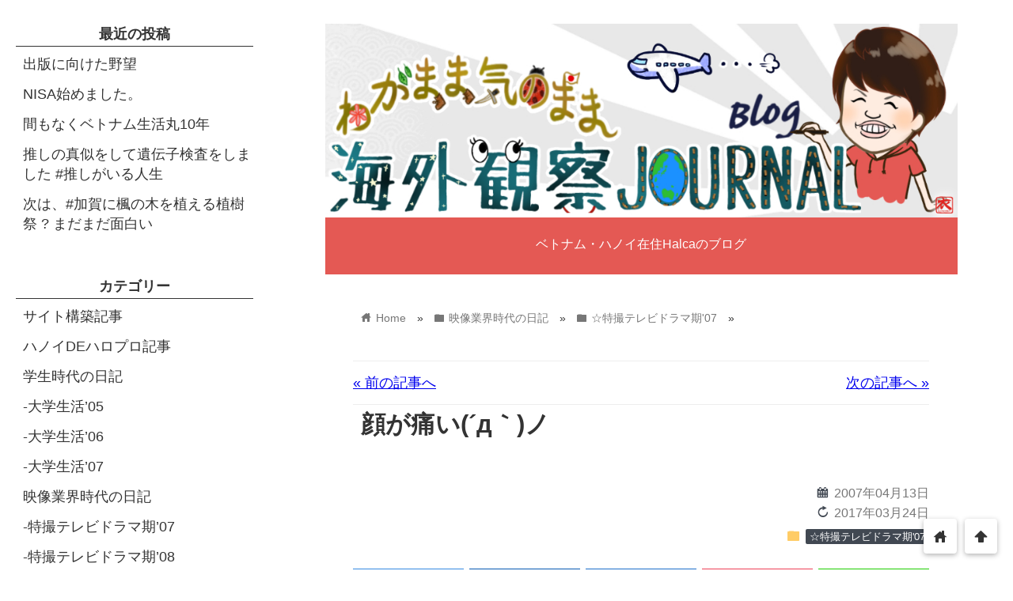

--- FILE ---
content_type: text/html; charset=UTF-8
request_url: https://harullel.com/archives/2812
body_size: 20041
content:
<!DOCTYPE html>
<html dir="ltr" lang="ja" prefix="og: https://ogp.me/ns#">
<head prefix="og: http://ogp.me/ns# fb: http://ogp.me/ns/fb# website: http://ogp.me/ns/blog#">
<meta charset="utf-8">
<meta name="viewport" content="width=device-width">

<!-- ファビコン -->

<!-- Apple touch アイコン -->
<link rel="apple-touch-icon" href="">

<!-- ページ情報を取得 -->


<meta name="description" content="もともとニキビが出来やすい肌の持ち主なんだけど

東京に来てからニキビで顔が痛くなるという今までにない悪化の一歩を辿っておりますo(&gt;ε&lt;)o

仙台に居た頃はヤバいな～って思った...">

<!-- ogp -->
<meta property="og:title" content="顔が痛い(´д｀)ノ | わがまま気のまま海外観察JOURNALわがまま気のまま海外観察JOURNAL" >
<meta property="og:type" content="blog" />
<meta property="og:description" content="もともとニキビが出来やすい肌の持ち主なんだけど

東京に来てからニキビで顔が痛くなるという今までにない悪化の一歩を辿っておりますo(&gt;ε&lt;)o

仙台に居た頃はヤバいな～って思った...">
<meta property="og:url" content="https://harullel.com/archives/2812" >
<meta property="og:image" content="http://harullel.com/wp-content/uploads/2016/04/halcaicon.jpg" >
<meta property="og:site_name" content="わがまま気のまま海外観察JOURNAL" >
<meta property="fb:app_id" content="" >

<!-- twitter card -->
<meta name="twitter:card" content="summary_large_image">
<meta name="twitter:site" content="https://twitter.com/halruka">

<!-- 分割ページSEO -->

<!-- 404と検索結果ページはnoindex -->



		<!-- All in One SEO 4.4.9.2 - aioseo.com -->
		<title>顔が痛い(´д｀)ノ | わがまま気のまま海外観察JOURNAL</title>
		<meta name="robots" content="max-image-preview:large" />
		<link rel="canonical" href="https://harullel.com/archives/2812" />
		<meta name="generator" content="All in One SEO (AIOSEO) 4.4.9.2" />
		<meta property="og:locale" content="ja_JP" />
		<meta property="og:site_name" content="わがまま気のまま海外観察JOURNAL（ハノイ編）" />
		<meta property="og:type" content="article" />
		<meta property="og:title" content="顔が痛い(´д｀)ノ | わがまま気のまま海外観察JOURNAL" />
		<meta property="og:url" content="https://harullel.com/archives/2812" />
		<meta property="og:image" content="https://harullel.com/wp-content/uploads/4188f71f27d9ffe388ee1ee66ff9bb60.jpg" />
		<meta property="og:image:secure_url" content="https://harullel.com/wp-content/uploads/4188f71f27d9ffe388ee1ee66ff9bb60.jpg" />
		<meta property="og:image:width" content="1000" />
		<meta property="og:image:height" content="600" />
		<meta property="article:published_time" content="2007-04-12T20:27:00+00:00" />
		<meta property="article:modified_time" content="2017-03-24T03:46:59+00:00" />
		<meta name="twitter:card" content="summary" />
		<meta name="twitter:site" content="@h_halca" />
		<meta name="twitter:title" content="顔が痛い(´д｀)ノ | わがまま気のまま海外観察JOURNAL" />
		<meta name="twitter:creator" content="@h_halca" />
		<meta name="twitter:image" content="https://harullel.com/wp-content/uploads/4188f71f27d9ffe388ee1ee66ff9bb60.jpg" />
		<script type="application/ld+json" class="aioseo-schema">
			{"@context":"https:\/\/schema.org","@graph":[{"@type":"Article","@id":"https:\/\/harullel.com\/archives\/2812#article","name":"\u9854\u304c\u75db\u3044(\u00b4\u0434\uff40)\u30ce | \u308f\u304c\u307e\u307e\u6c17\u306e\u307e\u307e\u6d77\u5916\u89b3\u5bdfJOURNAL","headline":"\u9854\u304c\u75db\u3044(\u00b4\u0434\uff40)\u30ce","author":{"@id":"https:\/\/harullel.com\/archives\/author\/haruka_w#author"},"publisher":{"@id":"https:\/\/harullel.com\/#organization"},"datePublished":"2007-04-12T20:27:00+07:00","dateModified":"2017-03-24T03:46:59+07:00","inLanguage":"ja","mainEntityOfPage":{"@id":"https:\/\/harullel.com\/archives\/2812#webpage"},"isPartOf":{"@id":"https:\/\/harullel.com\/archives\/2812#webpage"},"articleSection":"\u2606\u7279\u64ae\u30c6\u30ec\u30d3\u30c9\u30e9\u30de\u671f'07"},{"@type":"BreadcrumbList","@id":"https:\/\/harullel.com\/archives\/2812#breadcrumblist","itemListElement":[{"@type":"ListItem","@id":"https:\/\/harullel.com\/#listItem","position":1,"name":"\u5bb6"}]},{"@type":"Organization","@id":"https:\/\/harullel.com\/#organization","name":"\u308f\u304c\u307e\u307e\u6c17\u306e\u307e\u307e\u6d77\u5916\u89b3\u5bdfJOURNAL","url":"https:\/\/harullel.com\/","sameAs":["https:\/\/twitter.com\/h_halca"]},{"@type":"Person","@id":"https:\/\/harullel.com\/archives\/author\/haruka_w#author","url":"https:\/\/harullel.com\/archives\/author\/haruka_w","name":"Halca@Earth","image":{"@type":"ImageObject","@id":"https:\/\/harullel.com\/archives\/2812#authorImage","url":"https:\/\/secure.gravatar.com\/avatar\/e722c517c656b20ca6b962b0e3fda5c6?s=96&d=mm&r=g","width":96,"height":96,"caption":"Halca@Earth"}},{"@type":"WebPage","@id":"https:\/\/harullel.com\/archives\/2812#webpage","url":"https:\/\/harullel.com\/archives\/2812","name":"\u9854\u304c\u75db\u3044(\u00b4\u0434\uff40)\u30ce | \u308f\u304c\u307e\u307e\u6c17\u306e\u307e\u307e\u6d77\u5916\u89b3\u5bdfJOURNAL","inLanguage":"ja","isPartOf":{"@id":"https:\/\/harullel.com\/#website"},"breadcrumb":{"@id":"https:\/\/harullel.com\/archives\/2812#breadcrumblist"},"author":{"@id":"https:\/\/harullel.com\/archives\/author\/haruka_w#author"},"creator":{"@id":"https:\/\/harullel.com\/archives\/author\/haruka_w#author"},"datePublished":"2007-04-12T20:27:00+07:00","dateModified":"2017-03-24T03:46:59+07:00"},{"@type":"WebSite","@id":"https:\/\/harullel.com\/#website","url":"https:\/\/harullel.com\/","name":"\u308f\u304c\u307e\u307e\u6c17\u306e\u307e\u307e\u6d77\u5916\u89b3\u5bdfJOURNAL\uff08\u30cf\u30ce\u30a4\u7de8\uff09","description":"\u30d9\u30c8\u30ca\u30e0\u30fb\u30cf\u30ce\u30a4\u5728\u4f4fHalca\u306e\u30d6\u30ed\u30b0","inLanguage":"ja","publisher":{"@id":"https:\/\/harullel.com\/#organization"}}]}
		</script>
		<!-- All in One SEO -->

<link rel='dns-prefetch' href='//secure.gravatar.com' />
<link rel='dns-prefetch' href='//cdnjs.cloudflare.com' />
<link rel="alternate" type="application/rss+xml" title="わがまま気のまま海外観察JOURNAL &raquo; フィード" href="https://harullel.com/feed" />
<link rel="alternate" type="application/rss+xml" title="わがまま気のまま海外観察JOURNAL &raquo; コメントフィード" href="https://harullel.com/comments/feed" />
<link rel="alternate" type="application/rss+xml" title="わがまま気のまま海外観察JOURNAL &raquo; 顔が痛い(´д｀)ノ のコメントのフィード" href="https://harullel.com/archives/2812/feed" />
<script type="text/javascript">
window._wpemojiSettings = {"baseUrl":"https:\/\/s.w.org\/images\/core\/emoji\/14.0.0\/72x72\/","ext":".png","svgUrl":"https:\/\/s.w.org\/images\/core\/emoji\/14.0.0\/svg\/","svgExt":".svg","source":{"concatemoji":"https:\/\/harullel.com\/wp-includes\/js\/wp-emoji-release.min.js?ver=6.3.7"}};
/*! This file is auto-generated */
!function(i,n){var o,s,e;function c(e){try{var t={supportTests:e,timestamp:(new Date).valueOf()};sessionStorage.setItem(o,JSON.stringify(t))}catch(e){}}function p(e,t,n){e.clearRect(0,0,e.canvas.width,e.canvas.height),e.fillText(t,0,0);var t=new Uint32Array(e.getImageData(0,0,e.canvas.width,e.canvas.height).data),r=(e.clearRect(0,0,e.canvas.width,e.canvas.height),e.fillText(n,0,0),new Uint32Array(e.getImageData(0,0,e.canvas.width,e.canvas.height).data));return t.every(function(e,t){return e===r[t]})}function u(e,t,n){switch(t){case"flag":return n(e,"\ud83c\udff3\ufe0f\u200d\u26a7\ufe0f","\ud83c\udff3\ufe0f\u200b\u26a7\ufe0f")?!1:!n(e,"\ud83c\uddfa\ud83c\uddf3","\ud83c\uddfa\u200b\ud83c\uddf3")&&!n(e,"\ud83c\udff4\udb40\udc67\udb40\udc62\udb40\udc65\udb40\udc6e\udb40\udc67\udb40\udc7f","\ud83c\udff4\u200b\udb40\udc67\u200b\udb40\udc62\u200b\udb40\udc65\u200b\udb40\udc6e\u200b\udb40\udc67\u200b\udb40\udc7f");case"emoji":return!n(e,"\ud83e\udef1\ud83c\udffb\u200d\ud83e\udef2\ud83c\udfff","\ud83e\udef1\ud83c\udffb\u200b\ud83e\udef2\ud83c\udfff")}return!1}function f(e,t,n){var r="undefined"!=typeof WorkerGlobalScope&&self instanceof WorkerGlobalScope?new OffscreenCanvas(300,150):i.createElement("canvas"),a=r.getContext("2d",{willReadFrequently:!0}),o=(a.textBaseline="top",a.font="600 32px Arial",{});return e.forEach(function(e){o[e]=t(a,e,n)}),o}function t(e){var t=i.createElement("script");t.src=e,t.defer=!0,i.head.appendChild(t)}"undefined"!=typeof Promise&&(o="wpEmojiSettingsSupports",s=["flag","emoji"],n.supports={everything:!0,everythingExceptFlag:!0},e=new Promise(function(e){i.addEventListener("DOMContentLoaded",e,{once:!0})}),new Promise(function(t){var n=function(){try{var e=JSON.parse(sessionStorage.getItem(o));if("object"==typeof e&&"number"==typeof e.timestamp&&(new Date).valueOf()<e.timestamp+604800&&"object"==typeof e.supportTests)return e.supportTests}catch(e){}return null}();if(!n){if("undefined"!=typeof Worker&&"undefined"!=typeof OffscreenCanvas&&"undefined"!=typeof URL&&URL.createObjectURL&&"undefined"!=typeof Blob)try{var e="postMessage("+f.toString()+"("+[JSON.stringify(s),u.toString(),p.toString()].join(",")+"));",r=new Blob([e],{type:"text/javascript"}),a=new Worker(URL.createObjectURL(r),{name:"wpTestEmojiSupports"});return void(a.onmessage=function(e){c(n=e.data),a.terminate(),t(n)})}catch(e){}c(n=f(s,u,p))}t(n)}).then(function(e){for(var t in e)n.supports[t]=e[t],n.supports.everything=n.supports.everything&&n.supports[t],"flag"!==t&&(n.supports.everythingExceptFlag=n.supports.everythingExceptFlag&&n.supports[t]);n.supports.everythingExceptFlag=n.supports.everythingExceptFlag&&!n.supports.flag,n.DOMReady=!1,n.readyCallback=function(){n.DOMReady=!0}}).then(function(){return e}).then(function(){var e;n.supports.everything||(n.readyCallback(),(e=n.source||{}).concatemoji?t(e.concatemoji):e.wpemoji&&e.twemoji&&(t(e.twemoji),t(e.wpemoji)))}))}((window,document),window._wpemojiSettings);
</script>
<style type="text/css">
img.wp-smiley,
img.emoji {
	display: inline !important;
	border: none !important;
	box-shadow: none !important;
	height: 1em !important;
	width: 1em !important;
	margin: 0 0.07em !important;
	vertical-align: -0.1em !important;
	background: none !important;
	padding: 0 !important;
}
</style>
	<link rel='stylesheet' id='twb-open-sans-css' href='https://fonts.googleapis.com/css?family=Open+Sans%3A300%2C400%2C500%2C600%2C700%2C800&#038;display=swap&#038;ver=6.3.7' type='text/css' media='all' />
<link rel='stylesheet' id='twb-global-css' href='https://harullel.com/wp-content/plugins/wd-facebook-feed/booster/assets/css/global.css?ver=1.0.0' type='text/css' media='all' />
<link rel='stylesheet' id='wp-block-library-css' href='https://harullel.com/wp-includes/css/dist/block-library/style.min.css?ver=6.3.7' type='text/css' media='all' />
<style id='wp-block-library-inline-css' type='text/css'>
.has-text-align-justify{text-align:justify;}
</style>
<style id='classic-theme-styles-inline-css' type='text/css'>
/*! This file is auto-generated */
.wp-block-button__link{color:#fff;background-color:#32373c;border-radius:9999px;box-shadow:none;text-decoration:none;padding:calc(.667em + 2px) calc(1.333em + 2px);font-size:1.125em}.wp-block-file__button{background:#32373c;color:#fff;text-decoration:none}
</style>
<style id='global-styles-inline-css' type='text/css'>
body{--wp--preset--color--black: #000000;--wp--preset--color--cyan-bluish-gray: #abb8c3;--wp--preset--color--white: #ffffff;--wp--preset--color--pale-pink: #f78da7;--wp--preset--color--vivid-red: #cf2e2e;--wp--preset--color--luminous-vivid-orange: #ff6900;--wp--preset--color--luminous-vivid-amber: #fcb900;--wp--preset--color--light-green-cyan: #7bdcb5;--wp--preset--color--vivid-green-cyan: #00d084;--wp--preset--color--pale-cyan-blue: #8ed1fc;--wp--preset--color--vivid-cyan-blue: #0693e3;--wp--preset--color--vivid-purple: #9b51e0;--wp--preset--gradient--vivid-cyan-blue-to-vivid-purple: linear-gradient(135deg,rgba(6,147,227,1) 0%,rgb(155,81,224) 100%);--wp--preset--gradient--light-green-cyan-to-vivid-green-cyan: linear-gradient(135deg,rgb(122,220,180) 0%,rgb(0,208,130) 100%);--wp--preset--gradient--luminous-vivid-amber-to-luminous-vivid-orange: linear-gradient(135deg,rgba(252,185,0,1) 0%,rgba(255,105,0,1) 100%);--wp--preset--gradient--luminous-vivid-orange-to-vivid-red: linear-gradient(135deg,rgba(255,105,0,1) 0%,rgb(207,46,46) 100%);--wp--preset--gradient--very-light-gray-to-cyan-bluish-gray: linear-gradient(135deg,rgb(238,238,238) 0%,rgb(169,184,195) 100%);--wp--preset--gradient--cool-to-warm-spectrum: linear-gradient(135deg,rgb(74,234,220) 0%,rgb(151,120,209) 20%,rgb(207,42,186) 40%,rgb(238,44,130) 60%,rgb(251,105,98) 80%,rgb(254,248,76) 100%);--wp--preset--gradient--blush-light-purple: linear-gradient(135deg,rgb(255,206,236) 0%,rgb(152,150,240) 100%);--wp--preset--gradient--blush-bordeaux: linear-gradient(135deg,rgb(254,205,165) 0%,rgb(254,45,45) 50%,rgb(107,0,62) 100%);--wp--preset--gradient--luminous-dusk: linear-gradient(135deg,rgb(255,203,112) 0%,rgb(199,81,192) 50%,rgb(65,88,208) 100%);--wp--preset--gradient--pale-ocean: linear-gradient(135deg,rgb(255,245,203) 0%,rgb(182,227,212) 50%,rgb(51,167,181) 100%);--wp--preset--gradient--electric-grass: linear-gradient(135deg,rgb(202,248,128) 0%,rgb(113,206,126) 100%);--wp--preset--gradient--midnight: linear-gradient(135deg,rgb(2,3,129) 0%,rgb(40,116,252) 100%);--wp--preset--font-size--small: 13px;--wp--preset--font-size--medium: 20px;--wp--preset--font-size--large: 36px;--wp--preset--font-size--x-large: 42px;--wp--preset--spacing--20: 0.44rem;--wp--preset--spacing--30: 0.67rem;--wp--preset--spacing--40: 1rem;--wp--preset--spacing--50: 1.5rem;--wp--preset--spacing--60: 2.25rem;--wp--preset--spacing--70: 3.38rem;--wp--preset--spacing--80: 5.06rem;--wp--preset--shadow--natural: 6px 6px 9px rgba(0, 0, 0, 0.2);--wp--preset--shadow--deep: 12px 12px 50px rgba(0, 0, 0, 0.4);--wp--preset--shadow--sharp: 6px 6px 0px rgba(0, 0, 0, 0.2);--wp--preset--shadow--outlined: 6px 6px 0px -3px rgba(255, 255, 255, 1), 6px 6px rgba(0, 0, 0, 1);--wp--preset--shadow--crisp: 6px 6px 0px rgba(0, 0, 0, 1);}:where(.is-layout-flex){gap: 0.5em;}:where(.is-layout-grid){gap: 0.5em;}body .is-layout-flow > .alignleft{float: left;margin-inline-start: 0;margin-inline-end: 2em;}body .is-layout-flow > .alignright{float: right;margin-inline-start: 2em;margin-inline-end: 0;}body .is-layout-flow > .aligncenter{margin-left: auto !important;margin-right: auto !important;}body .is-layout-constrained > .alignleft{float: left;margin-inline-start: 0;margin-inline-end: 2em;}body .is-layout-constrained > .alignright{float: right;margin-inline-start: 2em;margin-inline-end: 0;}body .is-layout-constrained > .aligncenter{margin-left: auto !important;margin-right: auto !important;}body .is-layout-constrained > :where(:not(.alignleft):not(.alignright):not(.alignfull)){max-width: var(--wp--style--global--content-size);margin-left: auto !important;margin-right: auto !important;}body .is-layout-constrained > .alignwide{max-width: var(--wp--style--global--wide-size);}body .is-layout-flex{display: flex;}body .is-layout-flex{flex-wrap: wrap;align-items: center;}body .is-layout-flex > *{margin: 0;}body .is-layout-grid{display: grid;}body .is-layout-grid > *{margin: 0;}:where(.wp-block-columns.is-layout-flex){gap: 2em;}:where(.wp-block-columns.is-layout-grid){gap: 2em;}:where(.wp-block-post-template.is-layout-flex){gap: 1.25em;}:where(.wp-block-post-template.is-layout-grid){gap: 1.25em;}.has-black-color{color: var(--wp--preset--color--black) !important;}.has-cyan-bluish-gray-color{color: var(--wp--preset--color--cyan-bluish-gray) !important;}.has-white-color{color: var(--wp--preset--color--white) !important;}.has-pale-pink-color{color: var(--wp--preset--color--pale-pink) !important;}.has-vivid-red-color{color: var(--wp--preset--color--vivid-red) !important;}.has-luminous-vivid-orange-color{color: var(--wp--preset--color--luminous-vivid-orange) !important;}.has-luminous-vivid-amber-color{color: var(--wp--preset--color--luminous-vivid-amber) !important;}.has-light-green-cyan-color{color: var(--wp--preset--color--light-green-cyan) !important;}.has-vivid-green-cyan-color{color: var(--wp--preset--color--vivid-green-cyan) !important;}.has-pale-cyan-blue-color{color: var(--wp--preset--color--pale-cyan-blue) !important;}.has-vivid-cyan-blue-color{color: var(--wp--preset--color--vivid-cyan-blue) !important;}.has-vivid-purple-color{color: var(--wp--preset--color--vivid-purple) !important;}.has-black-background-color{background-color: var(--wp--preset--color--black) !important;}.has-cyan-bluish-gray-background-color{background-color: var(--wp--preset--color--cyan-bluish-gray) !important;}.has-white-background-color{background-color: var(--wp--preset--color--white) !important;}.has-pale-pink-background-color{background-color: var(--wp--preset--color--pale-pink) !important;}.has-vivid-red-background-color{background-color: var(--wp--preset--color--vivid-red) !important;}.has-luminous-vivid-orange-background-color{background-color: var(--wp--preset--color--luminous-vivid-orange) !important;}.has-luminous-vivid-amber-background-color{background-color: var(--wp--preset--color--luminous-vivid-amber) !important;}.has-light-green-cyan-background-color{background-color: var(--wp--preset--color--light-green-cyan) !important;}.has-vivid-green-cyan-background-color{background-color: var(--wp--preset--color--vivid-green-cyan) !important;}.has-pale-cyan-blue-background-color{background-color: var(--wp--preset--color--pale-cyan-blue) !important;}.has-vivid-cyan-blue-background-color{background-color: var(--wp--preset--color--vivid-cyan-blue) !important;}.has-vivid-purple-background-color{background-color: var(--wp--preset--color--vivid-purple) !important;}.has-black-border-color{border-color: var(--wp--preset--color--black) !important;}.has-cyan-bluish-gray-border-color{border-color: var(--wp--preset--color--cyan-bluish-gray) !important;}.has-white-border-color{border-color: var(--wp--preset--color--white) !important;}.has-pale-pink-border-color{border-color: var(--wp--preset--color--pale-pink) !important;}.has-vivid-red-border-color{border-color: var(--wp--preset--color--vivid-red) !important;}.has-luminous-vivid-orange-border-color{border-color: var(--wp--preset--color--luminous-vivid-orange) !important;}.has-luminous-vivid-amber-border-color{border-color: var(--wp--preset--color--luminous-vivid-amber) !important;}.has-light-green-cyan-border-color{border-color: var(--wp--preset--color--light-green-cyan) !important;}.has-vivid-green-cyan-border-color{border-color: var(--wp--preset--color--vivid-green-cyan) !important;}.has-pale-cyan-blue-border-color{border-color: var(--wp--preset--color--pale-cyan-blue) !important;}.has-vivid-cyan-blue-border-color{border-color: var(--wp--preset--color--vivid-cyan-blue) !important;}.has-vivid-purple-border-color{border-color: var(--wp--preset--color--vivid-purple) !important;}.has-vivid-cyan-blue-to-vivid-purple-gradient-background{background: var(--wp--preset--gradient--vivid-cyan-blue-to-vivid-purple) !important;}.has-light-green-cyan-to-vivid-green-cyan-gradient-background{background: var(--wp--preset--gradient--light-green-cyan-to-vivid-green-cyan) !important;}.has-luminous-vivid-amber-to-luminous-vivid-orange-gradient-background{background: var(--wp--preset--gradient--luminous-vivid-amber-to-luminous-vivid-orange) !important;}.has-luminous-vivid-orange-to-vivid-red-gradient-background{background: var(--wp--preset--gradient--luminous-vivid-orange-to-vivid-red) !important;}.has-very-light-gray-to-cyan-bluish-gray-gradient-background{background: var(--wp--preset--gradient--very-light-gray-to-cyan-bluish-gray) !important;}.has-cool-to-warm-spectrum-gradient-background{background: var(--wp--preset--gradient--cool-to-warm-spectrum) !important;}.has-blush-light-purple-gradient-background{background: var(--wp--preset--gradient--blush-light-purple) !important;}.has-blush-bordeaux-gradient-background{background: var(--wp--preset--gradient--blush-bordeaux) !important;}.has-luminous-dusk-gradient-background{background: var(--wp--preset--gradient--luminous-dusk) !important;}.has-pale-ocean-gradient-background{background: var(--wp--preset--gradient--pale-ocean) !important;}.has-electric-grass-gradient-background{background: var(--wp--preset--gradient--electric-grass) !important;}.has-midnight-gradient-background{background: var(--wp--preset--gradient--midnight) !important;}.has-small-font-size{font-size: var(--wp--preset--font-size--small) !important;}.has-medium-font-size{font-size: var(--wp--preset--font-size--medium) !important;}.has-large-font-size{font-size: var(--wp--preset--font-size--large) !important;}.has-x-large-font-size{font-size: var(--wp--preset--font-size--x-large) !important;}
.wp-block-navigation a:where(:not(.wp-element-button)){color: inherit;}
:where(.wp-block-post-template.is-layout-flex){gap: 1.25em;}:where(.wp-block-post-template.is-layout-grid){gap: 1.25em;}
:where(.wp-block-columns.is-layout-flex){gap: 2em;}:where(.wp-block-columns.is-layout-grid){gap: 2em;}
.wp-block-pullquote{font-size: 1.5em;line-height: 1.6;}
</style>
<link rel='stylesheet' id='ffwd_frontend-css' href='https://harullel.com/wp-content/plugins/wd-facebook-feed/css/ffwd_frontend.css?ver=1.1.30' type='text/css' media='all' />
<link rel='stylesheet' id='ffwd_fonts-css' href='https://harullel.com/wp-content/plugins/wd-facebook-feed/css/fonts.css?ver=1.1.30' type='text/css' media='all' />
<link rel='stylesheet' id='ffwd_mCustomScrollbar-css' href='https://harullel.com/wp-content/plugins/wd-facebook-feed/css/jquery.mCustomScrollbar.css?ver=1.1.30' type='text/css' media='all' />
<link rel='stylesheet' id='ppress-frontend-css' href='https://harullel.com/wp-content/plugins/wp-user-avatar/assets/css/frontend.min.css?ver=4.13.4' type='text/css' media='all' />
<link rel='stylesheet' id='ppress-flatpickr-css' href='https://harullel.com/wp-content/plugins/wp-user-avatar/assets/flatpickr/flatpickr.min.css?ver=4.13.4' type='text/css' media='all' />
<link rel='stylesheet' id='ppress-select2-css' href='https://harullel.com/wp-content/plugins/wp-user-avatar/assets/select2/select2.min.css?ver=6.3.7' type='text/css' media='all' />
<link rel='stylesheet' id='wordpress-popular-posts-css-css' href='https://harullel.com/wp-content/plugins/wordpress-popular-posts/assets/css/wpp.css?ver=6.3.3' type='text/css' media='all' />
<link rel='stylesheet' id='parent_style-css' href='https://harullel.com/wp-content/themes/wp_material2/style.css?ver=6.3.7' type='text/css' media='all' />
<link rel='stylesheet' id='style-css' href='https://harullel.com/wp-content/themes/wp_material2_child/style.css?ver=6.3.7' type='text/css' media='all' />
<link rel='stylesheet' id='drawer_css-css' href='https://harullel.com/wp-content/themes/wp_material2/drawer_custom.css?ver=6.3.7' type='text/css' media='all' />
<link rel='stylesheet' id='vk-font-awesome-css' href='https://harullel.com/wp-content/plugins/vk-post-author-display/vendor/vektor-inc/font-awesome-versions/src/versions/6/css/all.min.css?ver=6.4.2' type='text/css' media='all' />
<!-- Inline jetpack_facebook_likebox -->
<style id='jetpack_facebook_likebox-inline-css' type='text/css'>
.widget_facebook_likebox {
	overflow: hidden;
}

</style>
<link rel='stylesheet' id='jetpack_css-css' href='https://harullel.com/wp-content/plugins/jetpack/css/jetpack.css?ver=8.6.4' type='text/css' media='all' />
<script type='text/javascript' src='https://harullel.com/wp-includes/js/jquery/jquery.min.js?ver=3.7.0' id='jquery-core-js'></script>
<script type='text/javascript' src='https://harullel.com/wp-includes/js/jquery/jquery-migrate.min.js?ver=3.4.1' id='jquery-migrate-js'></script>
<script type='text/javascript' src='https://harullel.com/wp-content/plugins/wd-facebook-feed/booster/assets/js/circle-progress.js?ver=1.2.2' id='twb-circle-js'></script>
<script type='text/javascript' id='twb-global-js-extra'>
/* <![CDATA[ */
var twb = {"nonce":"8ade9fc92f","ajax_url":"https:\/\/harullel.com\/wp-admin\/admin-ajax.php","plugin_url":"https:\/\/harullel.com\/wp-content\/plugins\/wd-facebook-feed\/booster","href":"https:\/\/harullel.com\/wp-admin\/admin.php?page=twb_facebook-feed"};
var twb = {"nonce":"8ade9fc92f","ajax_url":"https:\/\/harullel.com\/wp-admin\/admin-ajax.php","plugin_url":"https:\/\/harullel.com\/wp-content\/plugins\/wd-facebook-feed\/booster","href":"https:\/\/harullel.com\/wp-admin\/admin.php?page=twb_facebook-feed"};
/* ]]> */
</script>
<script type='text/javascript' src='https://harullel.com/wp-content/plugins/wd-facebook-feed/booster/assets/js/global.js?ver=1.0.0' id='twb-global-js'></script>
<script type='text/javascript' id='ffwd_cache-js-extra'>
/* <![CDATA[ */
var ffwd_cache = {"ajax_url":"https:\/\/harullel.com\/wp-admin\/admin-ajax.php","update_data":"[{\"id\":\"1\",\"name\":\"Halca@Earth\",\"type\":\"page\",\"content_type\":\"timeline\",\"content\":\"statuses,photos,videos,links,events\",\"content_url\":\"https:\\\/\\\/www.facebook.com\\\/halca.at.earth\",\"timeline_type\":\"posts\",\"from\":\"1644526095810271\",\"limit\":\"10\",\"app_id\":\"\",\"app_secret\":\"\",\"exist_access\":\"1\",\"access_token\":\"1509500312675877|d4f71636f520624105d7a8e82cc571df\",\"order\":\"1\",\"published\":\"0\",\"update_mode\":\"keep_old\",\"fb_view_type\":\"blog_style\",\"theme\":\"1\",\"masonry_hor_ver\":\"vertical\",\"image_max_columns\":\"5\",\"thumb_width\":\"200\",\"thumb_height\":\"150\",\"thumb_comments\":\"1\",\"thumb_likes\":\"1\",\"thumb_name\":\"1\",\"blog_style_width\":\"700\",\"blog_style_height\":\"\",\"blog_style_view_type\":\"1\",\"blog_style_comments\":\"1\",\"blog_style_likes\":\"1\",\"blog_style_message_desc\":\"1\",\"blog_style_shares\":\"1\",\"blog_style_shares_butt\":\"0\",\"blog_style_facebook\":\"0\",\"blog_style_twitter\":\"0\",\"blog_style_google\":\"0\",\"blog_style_author\":\"1\",\"blog_style_name\":\"1\",\"blog_style_place_name\":\"1\",\"fb_name\":\"0\",\"fb_plugin\":\"0\",\"album_max_columns\":\"5\",\"album_title\":\"show\",\"album_thumb_width\":\"200\",\"album_thumb_height\":\"150\",\"album_image_max_columns\":\"5\",\"album_image_thumb_width\":\"200\",\"album_image_thumb_height\":\"150\",\"pagination_type\":\"1\",\"objects_per_page\":\"10\",\"popup_fullscreen\":\"0\",\"popup_width\":\"800\",\"popup_height\":\"600\",\"popup_effect\":\"fade\",\"popup_autoplay\":\"0\",\"open_commentbox\":\"1\",\"popup_interval\":\"5\",\"popup_enable_filmstrip\":\"0\",\"popup_filmstrip_height\":\"70\",\"popup_comments\":\"1\",\"popup_likes\":\"1\",\"popup_shares\":\"1\",\"popup_author\":\"1\",\"popup_name\":\"1\",\"popup_place_name\":\"1\",\"popup_enable_ctrl_btn\":\"1\",\"popup_enable_fullscreen\":\"1\",\"popup_enable_info_btn\":\"0\",\"popup_message_desc\":\"1\",\"popup_enable_facebook\":\"0\",\"popup_enable_twitter\":\"0\",\"popup_enable_google\":\"0\",\"view_on_fb\":\"1\",\"post_text_length\":\"200\",\"event_street\":\"1\",\"event_city\":\"1\",\"event_country\":\"1\",\"event_zip\":\"1\",\"event_map\":\"1\",\"event_date\":\"1\",\"event_desp_length\":\"200\",\"comments_replies\":\"1\",\"comments_filter\":\"toplevel\",\"comments_order\":\"chronological\",\"page_plugin_pos\":\"bottom\",\"page_plugin_fans\":\"1\",\"page_plugin_cover\":\"1\",\"page_plugin_header\":\"0\",\"page_plugin_width\":\"380\",\"image_onclick_action\":\"lightbox\",\"event_order\":\"0\",\"upcoming_events\":\"0\",\"data_count\":\"24\"}]","need_update":"false"};
/* ]]> */
</script>
<script type='text/javascript' src='https://harullel.com/wp-content/plugins/wd-facebook-feed/js/ffwd_cache.js?ver=1.1.30' id='ffwd_cache-js'></script>
<script type='text/javascript' id='ffwd_frontend-js-extra'>
/* <![CDATA[ */
var ffwd_frontend_text = {"comment_reply":"Reply","view":"View","more_comments":"more comments","year":"year","years":"years","hour":"hour","hours":"hours","months":"months","month":"month","weeks":"weeks","week":"week","days":"days","day":"day","minutes":"minutes","minute":"minute","seconds":"seconds","second":"second","ago":"ago","ajax_url":"https:\/\/harullel.com\/wp-admin\/admin-ajax.php","and":"and","others":"others"};
/* ]]> */
</script>
<script type='text/javascript' src='https://harullel.com/wp-content/plugins/wd-facebook-feed/js/ffwd_frontend.js?ver=1.1.30' id='ffwd_frontend-js'></script>
<script type='text/javascript' src='https://harullel.com/wp-content/plugins/wd-facebook-feed/js/jquery.mobile.js?ver=1.1.30' id='ffwd_jquery_mobile-js'></script>
<script type='text/javascript' src='https://harullel.com/wp-content/plugins/wd-facebook-feed/js/jquery.mCustomScrollbar.concat.min.js?ver=1.1.30' id='ffwd_mCustomScrollbar-js'></script>
<script type='text/javascript' src='https://harullel.com/wp-content/plugins/wd-facebook-feed/js/jquery.fullscreen-0.4.1.js?ver=0.4.1' id='jquery-fullscreen-js'></script>
<script type='text/javascript' id='ffwd_gallery_box-js-extra'>
/* <![CDATA[ */
var ffwd_objectL10n = {"ffwd_field_required":"field is required.","ffwd_mail_validation":"This is not a valid email address.","ffwd_search_result":"There are no images matching your search."};
/* ]]> */
</script>
<script type='text/javascript' src='https://harullel.com/wp-content/plugins/wd-facebook-feed/js/ffwd_gallery_box.js?ver=1.1.30' id='ffwd_gallery_box-js'></script>
<script type='text/javascript' src='https://harullel.com/wp-content/plugins/wp-user-avatar/assets/flatpickr/flatpickr.min.js?ver=4.13.4' id='ppress-flatpickr-js'></script>
<script type='text/javascript' src='https://harullel.com/wp-content/plugins/wp-user-avatar/assets/select2/select2.min.js?ver=4.13.4' id='ppress-select2-js'></script>
<script id="wpp-json" type="application/json">
{"sampling_active":0,"sampling_rate":100,"ajax_url":"https:\/\/harullel.com\/wp-json\/wordpress-popular-posts\/v1\/popular-posts","api_url":"https:\/\/harullel.com\/wp-json\/wordpress-popular-posts","ID":2812,"token":"ce48c2488e","lang":0,"debug":0}
</script>
<script type='text/javascript' src='https://harullel.com/wp-content/plugins/wordpress-popular-posts/assets/js/wpp.min.js?ver=6.3.3' id='wpp-js-js'></script>
<script type='text/javascript' src='https://harullel.com/wp-content/themes/wp_material2/script.js?ver=6.3.7' id='main_script-js'></script>
<script type='text/javascript' src='https://cdnjs.cloudflare.com/ajax/libs/iScroll/5.1.3/iscroll.min.js?ver=6.3.7' id='iscroll-js'></script>
<script type='text/javascript' src='https://cdnjs.cloudflare.com/ajax/libs/drawer/3.1.0/js/drawer.min.js?ver=6.3.7' id='drawer-js'></script>
<link rel="https://api.w.org/" href="https://harullel.com/wp-json/" /><link rel="alternate" type="application/json" href="https://harullel.com/wp-json/wp/v2/posts/2812" /><link rel="EditURI" type="application/rsd+xml" title="RSD" href="https://harullel.com/xmlrpc.php?rsd" />
<meta name="generator" content="WordPress 6.3.7" />
<link rel='shortlink' href='https://wp.me/p7URB8-Jm' />
<link rel="alternate" type="application/json+oembed" href="https://harullel.com/wp-json/oembed/1.0/embed?url=https%3A%2F%2Fharullel.com%2Farchives%2F2812" />
<link rel="alternate" type="text/xml+oembed" href="https://harullel.com/wp-json/oembed/1.0/embed?url=https%3A%2F%2Fharullel.com%2Farchives%2F2812&#038;format=xml" />
            <style id="wpp-loading-animation-styles">@-webkit-keyframes bgslide{from{background-position-x:0}to{background-position-x:-200%}}@keyframes bgslide{from{background-position-x:0}to{background-position-x:-200%}}.wpp-widget-placeholder,.wpp-widget-block-placeholder,.wpp-shortcode-placeholder{margin:0 auto;width:60px;height:3px;background:#dd3737;background:linear-gradient(90deg,#dd3737 0%,#571313 10%,#dd3737 100%);background-size:200% auto;border-radius:3px;-webkit-animation:bgslide 1s infinite linear;animation:bgslide 1s infinite linear}</style>
            
<link rel='dns-prefetch' href='//v0.wordpress.com'/>
<style type='text/css'>img#wpstats{display:none}</style>	<style>
	.header_inner, .header_color{background: #e45954;}
	.site_title a, .site_desc, .header_color{color: #ffffff;}
	.sidebar_color, .side:before{background: #ffffff;}
	.drawer-hamburger{background: #ffffff !important;}
	.sidebar_color, .side h2, .side p, .side a, .main_footer a{color: #333333;}
	.drawer-hamburger-icon, .drawer-hamburger-icon:after, .drawer-hamburger-icon:before{background: #333333;}
	.side h2{border-bottom: 1px solid #333333;}
	.drawer-hamburger{color: #333333 !important;}
	.content_body h2{background: #414852;}
	.content_body h3{border-bottom: 3px solid #414852;}
	.content_body h4{border-left: 7px solid #414852;}
	.accent_color, #wp-calendar caption, .comment_open, .wpp-list li:before{background: #414852; color:#fff;}
	.accent_header, h2.under_content{color: #414852; border-top: 2px solid #414852; border-bottom: 2px solid #414852;}
	.hover_color:hover,
	.side a:hover,
	.bread a:hover,
	.main_footer a:hover,
	.footer a:hover,
	#wp-calendar a:hover{color: #e26c68 !important;}
	.hover_back_color:hover,
	.cat_link a:hover,
	.pagenavi a:hover,
	.move_buttons p:hover,
	.comment_open:hover,
	.com-back a:hover,
	.com-next a:hover{background: #e26c68;}
	.follow-icon{width: 25%;}

	</style>
<style type="text/css" id="custom-background-css">
body.custom-background { background-color: #ffffff; }
</style>
	<link rel="icon" href="https://harullel.com/wp-content/uploads/2016/09/cropped-d6d7a5ae7ab4ba78be9f3219e5143cfd-32x32.jpg" sizes="32x32" />
<link rel="icon" href="https://harullel.com/wp-content/uploads/2016/09/cropped-d6d7a5ae7ab4ba78be9f3219e5143cfd-192x192.jpg" sizes="192x192" />
<link rel="apple-touch-icon" href="https://harullel.com/wp-content/uploads/2016/09/cropped-d6d7a5ae7ab4ba78be9f3219e5143cfd-180x180.jpg" />
<meta name="msapplication-TileImage" content="https://harullel.com/wp-content/uploads/2016/09/cropped-d6d7a5ae7ab4ba78be9f3219e5143cfd-270x270.jpg" />
<script async src="//pagead2.googlesyndication.com/pagead/js/adsbygoogle.js"></script>
<script>
     (adsbygoogle = window.adsbygoogle || []).push({
          google_ad_client: "ca-pub-9674218666232228",
          enable_page_level_ads: true
     });
</script>
</head>

<body class="drawer drawer--left post-template-default single single-post postid-2812 single-format-standard custom-background fa_v6_css">
<!-- Analytics -->

<div class="main_side">
<div class="main">
<div class="header">
<div class="header_inner">

<style>.site_desc{margin-top:20px;}</style>
      <p class="header_img"><a href="https://harullel.com"><img class='header_img' src='https://harullel.com/wp-content/uploads/2017/05/halca-3.jpg' alt='わがまま気のまま海外観察JOURNAL'></a></p>
  
<p class="site_desc">ベトナム・ハノイ在住Halcaのブログ</p>
</div><!-- .header_inner -->
</div><!-- .header -->

<div class="main_inner">


<div class="bread" itemscope itemtype="http://data-vocabulary.org/Breadcrumb">
<ul>
	<li>
		<a href="https://harullel.com" itemprop="url"><span itemprop="title"><span class="lsf">home </span>Home</span></a>
	</li>

								&raquo;
			<li>
				<a href="https://harullel.com/archives/category/video-industry" itemprop="url">
				<span class="lsf">folder </span><span itemprop="title">映像業界時代の日記</span>
				</a>
			</li>
					&raquo;
			<li>
				<a href="https://harullel.com/archives/category/video-industry/superhero-tv-shows" itemprop="url">
				<span class="lsf">folder </span><span itemprop="title">☆特撮テレビドラマ期'07</span>
				</a>
			</li>
				&raquo;
	</ul>
</div><!-- .bread -->

<!-- 次へ前へ -->
<div class="post-navigation">
            <div class="prev"><a href="https://harullel.com/archives/2813" rel="prev">&laquo; 前の記事へ</a></div>
            <div class="next"><a href="https://harullel.com/archives/2811" rel="next">次の記事へ &raquo;</a></div>
    </div>

<article itemprop="blogPost" itemscope itemtype="http://schema.org/BlogPosting">
<meta itemprop="headline" content="もともとニキビが出来やすい肌の持ち主なんだけど

東京に来てからニキビで顔が痛くなるという今までにない悪化の一歩を辿っておりますo(&gt;ε&lt;)o

仙台に居た頃はヤバいな～って思った">
<meta itemprop="mainEntityOfPage" content="https://harullel.com/archives/2812">

<div class="content_header">
<h1>顔が痛い(´д｀)ノ</h1>
<p class="write_date"><span class="lsf calendar">calendar </span><time itemprop="datePublished" datetime="2007-04-13">2007年04月13日</time></p>
	<p class='write_date'><span class='lsf calendar'>reload </span><time itemprop="dateModified" datetime="2017-03-24">2017年03月24日</time></p>

<p class="cat_link"><span class="lsf cat_folder">folder </span><span itemprop="articleSection"><a href="https://harullel.com/archives/category/video-industry/superhero-tv-shows" rel="category tag">☆特撮テレビドラマ期'07</a></span></p>


<span style="display:none" itemprop="image" itemscope itemtype="https://schema.org/ImageObject">
	<meta itemprop="url" content="https://harullel.com/wp-content/themes/wp_material2_child/images/no_image.png">
	<meta itemprop="width" content="270">
	<meta itemprop="height" content="270">
</span>

	


<div class="box">
<div class="share-buttons">

<!-- twitter -->
<div class="share-count-button">
<a class="no-deco" target="_blank" href="https://twitter.com/intent/tweet?url=https%3A%2F%2Fharullel.com%2Farchives%2F2812&text=%E9%A1%94%E3%81%8C%E7%97%9B%E3%81%84%28%C2%B4%D0%B4%EF%BD%80%29%E3%83%8E+%7C+%E3%82%8F%E3%81%8C%E3%81%BE%E3%81%BE%E6%B0%97%E3%81%AE%E3%81%BE%E3%81%BE%E6%B5%B7%E5%A4%96%E8%A6%B3%E5%AF%9FJOURNAL%E3%82%8F%E3%81%8C%E3%81%BE%E3%81%BE%E6%B0%97%E3%81%AE%E3%81%BE%E3%81%BE%E6%B5%B7%E5%A4%96%E8%A6%B3%E5%AF%9FJOURNAL">
<p class="share-button twitter lsf" style="line-height:50px; font-size:2em;">twitter</p>
</a>
</div>

<!-- facebook -->
<div class="share-count-button">
<a class="no-deco" target="_blank" href="https://www.facebook.com/sharer/sharer.php?u=https%3A%2F%2Fharullel.com%2Farchives%2F2812&t=%E9%A1%94%E3%81%8C%E7%97%9B%E3%81%84%28%C2%B4%D0%B4%EF%BD%80%29%E3%83%8E+%7C+%E3%82%8F%E3%81%8C%E3%81%BE%E3%81%BE%E6%B0%97%E3%81%AE%E3%81%BE%E3%81%BE%E6%B5%B7%E5%A4%96%E8%A6%B3%E5%AF%9FJOURNAL%E3%82%8F%E3%81%8C%E3%81%BE%E3%81%BE%E6%B0%97%E3%81%AE%E3%81%BE%E3%81%BE%E6%B5%B7%E5%A4%96%E8%A6%B3%E5%AF%9FJOURNAL">
<p class="share-button fb lsf" style="line-height:50px; font-size:2em;">facebook</p>
</a>
</div>

<!-- hatebu -->
<div class="share-count-button">
<a class="no-deco" target="_blank" href="http://b.hatena.ne.jp/add?mode=confirm&url=https%3A%2F%2Fharullel.com%2Farchives%2F2812&title=%E9%A1%94%E3%81%8C%E7%97%9B%E3%81%84%28%C2%B4%D0%B4%EF%BD%80%29%E3%83%8E+%7C+%E3%82%8F%E3%81%8C%E3%81%BE%E3%81%BE%E6%B0%97%E3%81%AE%E3%81%BE%E3%81%BE%E6%B5%B7%E5%A4%96%E8%A6%B3%E5%AF%9FJOURNAL%E3%82%8F%E3%81%8C%E3%81%BE%E3%81%BE%E6%B0%97%E3%81%AE%E3%81%BE%E3%81%BE%E6%B5%B7%E5%A4%96%E8%A6%B3%E5%AF%9FJOURNAL">
<p class="share-button hatebu lsf" style="line-height:50px; font-size:2em;">hatenabookmark</p>
</a>
</div>

<!-- pocket -->
<div class="share-count-button">
<a class="no-deco" target="_blank" href="http://getpocket.com/edit?url=https%3A%2F%2Fharullel.com%2Farchives%2F2812&title=%E9%A1%94%E3%81%8C%E7%97%9B%E3%81%84%28%C2%B4%D0%B4%EF%BD%80%29%E3%83%8E+%7C+%E3%82%8F%E3%81%8C%E3%81%BE%E3%81%BE%E6%B0%97%E3%81%AE%E3%81%BE%E3%81%BE%E6%B5%B7%E5%A4%96%E8%A6%B3%E5%AF%9FJOURNAL%E3%82%8F%E3%81%8C%E3%81%BE%E3%81%BE%E6%B0%97%E3%81%AE%E3%81%BE%E3%81%BE%E6%B5%B7%E5%A4%96%E8%A6%B3%E5%AF%9FJOURNAL">
<p class="share-button pocket" style="line-height:50px; font-size:2.1em;"><span class="icon-pocket"></span></p>
</a>
</div>

<div class="share-count-button">
<a class="no-deco" target="_blank" href="http://line.me/R/msg/text/?%E9%A1%94%E3%81%8C%E7%97%9B%E3%81%84%28%C2%B4%D0%B4%EF%BD%80%29%E3%83%8E+%7C+%E3%82%8F%E3%81%8C%E3%81%BE%E3%81%BE%E6%B0%97%E3%81%AE%E3%81%BE%E3%81%BE%E6%B5%B7%E5%A4%96%E8%A6%B3%E5%AF%9FJOURNAL%E3%82%8F%E3%81%8C%E3%81%BE%E3%81%BE%E6%B0%97%E3%81%AE%E3%81%BE%E3%81%BE%E6%B5%B7%E5%A4%96%E8%A6%B3%E5%AF%9FJOURNAL https%3A%2F%2Fharullel.com%2Farchives%2F2812">
<p class="share-button lsf line">line</p>
</a>
</div>

</div><!-- .share-buttons -->
</div><!-- .box --></div>

<div class="clear"></div>

<div class="content_body" itemprop="articleBody">
<p>もともとニキビが出来やすい肌の持ち主なんだけど</p>
<p>東京に来てからニキビで顔が痛くなるという今までにない悪化の一歩を辿っておりますo(&gt;ε&lt;)o</p>
<p>仙台に居た頃はヤバいな～って思ったら岩盤浴に行ってたんだけど、</p>
<p>東京に来てから何処にあるかわかんなくてぱったり行ってなかったのを今日あまりにも痛くてついに岩盤浴探しに出発した(≧∀≦）</p>
<p>…んだけど、一件目初回800円だけど見た目整体(-”-；)</p>
<p>それも夜20時までとかって仕事終わってから行けないじゃん( p_q)</p>
<p>二件目、個室20分2650円Σ(´□｀；)</p>
<p><span style="font-size: 20pt;">高くないですか!?</span><br />
<span style="font-size: 20pt;">高くないですか!?</span><br />
<span style="font-size: 20pt;">高くないですか!?</span></p>
<p>ってそっちも21時まで(-”-；)</p>
<p>最後に岩盤浴を諦めてゲルマニウム温浴出来るところに行ったんだけど、そちらも21時まで(×_×)</p>
<p>仙台で行ってた岩盤浴がフリータイム☆ジュース飲み放題☆深夜0時まで☆それで1500円だったから、早く閉まるのも20分とかなのも信じられないΣ(´□｀；)</p>
<p>という事で、薬局でゲルマニウム配合の入浴剤を買い我が家の風呂に入りました（〃▽〃）</p>
<p>まぁ結果として遠くの岩盤浴に高い金出して行くよりかは良いかな。って感じで凄い汗も出て今もめちゃくちゃ暑いです。</p>
<p>これでニキビがちょっとでも治ってくれたら良いなぁ(ρ_－)</p>
<p>顔痛いの飛んでけ―(｀□´)</p>
<div class="clear"></div>
</div>
<!-- Facebookコメント欄 -->
<div id="fb-root"></div>
<script>(function(d, s, id) {
  var js, fjs = d.getElementsByTagName(s)[0];
  if (d.getElementById(id)) return;
  js = d.createElement(s); js.id = id;
  js.src = "//connect.facebook.net/ja_JP/sdk.js#xfbml=1&version=v2.9&appId=1623610067957055";
  fjs.parentNode.insertBefore(js, fjs);
}(document, 'script', 'facebook-jssdk'));</script>
<div class="fb-comments" data-href="https://harullel.com/archives/2812" data-numposts="5"></div>
<!-- 次へ前へ -->
<div class="post-navigation">
            <div class="prev"><a href="https://harullel.com/archives/2813" rel="prev">&laquo; 前の記事へ</a></div>
            <div class="next"><a href="https://harullel.com/archives/2811" rel="next">次の記事へ &raquo;</a></div>
    </div>

<div class="under_content">

<!-- 記事直下ウィジェット -->
<div class='box'><h2 class='accent_header'>Amazonアソシエイト</h2>			<div class="textwidget"><p><a href="https://amzn.to/40hLfwr" rel="noopener" target="_blank">ハロウィン特集</a><br />
<iframe sandbox="allow-popups allow-scripts allow-modals allow-forms allow-same-origin" style="width:100%;height:240px;" marginwidth="0" marginheight="0" scrolling="no" frameborder="0" src="//rcm-fe.amazon-adsystem.com/e/cm?lt1=_blank&#038;bc1=000000&#038;IS2=1&#038;bg1=FFFFFF&#038;fc1=000000&#038;lc1=0000FF&#038;t=halcaw11-22&#038;language=ja_JP&#038;o=9&#038;p=8&#038;l=as4&#038;m=amazon&#038;f=ifr&#038;ref=as_ss_li_til&#038;asins=B0CGWBMXD8&#038;linkId=2bfd1c2f29ce1fbe22586d46cc8dceae"></iframe></p>
</div>
		</div><div class='box'>			<div class="textwidget"><a href="//overseas.blogmura.com/hanoi/ranking_out.html" target="_blank" rel="noopener"><img src="//www.blogmura.com/img/originalimg/0000879960.jpg" width="220" height="132" border="0" alt="ブログランキング・にほんブログ村へ" /></a><br /><a href="//overseas.blogmura.com/hanoi/ranking_out.html" target="_blank" rel="noopener">クリックして頂けると嬉しいです♪</a></div>
		</div>
<!-- ダブルレクタングル -->
<div class="ad_w_rectangle">
      <div class="ad ad_336">
        <p>スポンサーリンク</p>
        <script async src="//pagead2.googlesyndication.com/pagead/js/adsbygoogle.js"></script>
<!-- harullelレクタングル大 -->
<ins class="adsbygoogle"
     style="display:block"
     data-ad-client="ca-pub-9674218666232228"
     data-ad-slot="5273163790"
     data-ad-format="auto"></ins>
<script>
(adsbygoogle = window.adsbygoogle || []).push({});
</script>      </div>
          <div class="ad ad_336">
        <p>スポンサーリンク</p>
        <script async src="//pagead2.googlesyndication.com/pagead/js/adsbygoogle.js"></script>
<!-- harullelレクタングル大 -->
<ins class="adsbygoogle"
     style="display:block"
     data-ad-client="ca-pub-9674218666232228"
     data-ad-slot="5273163790"
     data-ad-format="auto"></ins>
<script>
(adsbygoogle = window.adsbygoogle || []).push({});
</script>      </div>
    </div>
<!-- シェアボタン -->
<h2 class="accent_header">この記事をシェアする</h2>



<div class="box">
<div class="share-buttons">

<!-- twitter -->
<div class="share-count-button">
<a class="no-deco" target="_blank" href="https://twitter.com/intent/tweet?url=https%3A%2F%2Fharullel.com%2Farchives%2F2812&text=%E9%A1%94%E3%81%8C%E7%97%9B%E3%81%84%28%C2%B4%D0%B4%EF%BD%80%29%E3%83%8E+%7C+%E3%82%8F%E3%81%8C%E3%81%BE%E3%81%BE%E6%B0%97%E3%81%AE%E3%81%BE%E3%81%BE%E6%B5%B7%E5%A4%96%E8%A6%B3%E5%AF%9FJOURNAL%E3%82%8F%E3%81%8C%E3%81%BE%E3%81%BE%E6%B0%97%E3%81%AE%E3%81%BE%E3%81%BE%E6%B5%B7%E5%A4%96%E8%A6%B3%E5%AF%9FJOURNAL">
<p class="share-button twitter lsf" style="line-height:50px; font-size:2em;">twitter</p>
</a>
</div>

<!-- facebook -->
<div class="share-count-button">
<a class="no-deco" target="_blank" href="https://www.facebook.com/sharer/sharer.php?u=https%3A%2F%2Fharullel.com%2Farchives%2F2812&t=%E9%A1%94%E3%81%8C%E7%97%9B%E3%81%84%28%C2%B4%D0%B4%EF%BD%80%29%E3%83%8E+%7C+%E3%82%8F%E3%81%8C%E3%81%BE%E3%81%BE%E6%B0%97%E3%81%AE%E3%81%BE%E3%81%BE%E6%B5%B7%E5%A4%96%E8%A6%B3%E5%AF%9FJOURNAL%E3%82%8F%E3%81%8C%E3%81%BE%E3%81%BE%E6%B0%97%E3%81%AE%E3%81%BE%E3%81%BE%E6%B5%B7%E5%A4%96%E8%A6%B3%E5%AF%9FJOURNAL">
<p class="share-button fb lsf" style="line-height:50px; font-size:2em;">facebook</p>
</a>
</div>

<!-- hatebu -->
<div class="share-count-button">
<a class="no-deco" target="_blank" href="http://b.hatena.ne.jp/add?mode=confirm&url=https%3A%2F%2Fharullel.com%2Farchives%2F2812&title=%E9%A1%94%E3%81%8C%E7%97%9B%E3%81%84%28%C2%B4%D0%B4%EF%BD%80%29%E3%83%8E+%7C+%E3%82%8F%E3%81%8C%E3%81%BE%E3%81%BE%E6%B0%97%E3%81%AE%E3%81%BE%E3%81%BE%E6%B5%B7%E5%A4%96%E8%A6%B3%E5%AF%9FJOURNAL%E3%82%8F%E3%81%8C%E3%81%BE%E3%81%BE%E6%B0%97%E3%81%AE%E3%81%BE%E3%81%BE%E6%B5%B7%E5%A4%96%E8%A6%B3%E5%AF%9FJOURNAL">
<p class="share-button hatebu lsf" style="line-height:50px; font-size:2em;">hatenabookmark</p>
</a>
</div>

<!-- pocket -->
<div class="share-count-button">
<a class="no-deco" target="_blank" href="http://getpocket.com/edit?url=https%3A%2F%2Fharullel.com%2Farchives%2F2812&title=%E9%A1%94%E3%81%8C%E7%97%9B%E3%81%84%28%C2%B4%D0%B4%EF%BD%80%29%E3%83%8E+%7C+%E3%82%8F%E3%81%8C%E3%81%BE%E3%81%BE%E6%B0%97%E3%81%AE%E3%81%BE%E3%81%BE%E6%B5%B7%E5%A4%96%E8%A6%B3%E5%AF%9FJOURNAL%E3%82%8F%E3%81%8C%E3%81%BE%E3%81%BE%E6%B0%97%E3%81%AE%E3%81%BE%E3%81%BE%E6%B5%B7%E5%A4%96%E8%A6%B3%E5%AF%9FJOURNAL">
<p class="share-button pocket" style="line-height:50px; font-size:2.1em;"><span class="icon-pocket"></span></p>
</a>
</div>

<div class="share-count-button">
<a class="no-deco" target="_blank" href="http://line.me/R/msg/text/?%E9%A1%94%E3%81%8C%E7%97%9B%E3%81%84%28%C2%B4%D0%B4%EF%BD%80%29%E3%83%8E+%7C+%E3%82%8F%E3%81%8C%E3%81%BE%E3%81%BE%E6%B0%97%E3%81%AE%E3%81%BE%E3%81%BE%E6%B5%B7%E5%A4%96%E8%A6%B3%E5%AF%9FJOURNAL%E3%82%8F%E3%81%8C%E3%81%BE%E3%81%BE%E6%B0%97%E3%81%AE%E3%81%BE%E3%81%BE%E6%B5%B7%E5%A4%96%E8%A6%B3%E5%AF%9FJOURNAL https%3A%2F%2Fharullel.com%2Farchives%2F2812">
<p class="share-button lsf line">line</p>
</a>
</div>

</div><!-- .share-buttons -->
</div><!-- .box -->
<!-- コメント欄 -->
<div id="comments" class="box">
<h2 class="under_content accent_header">コメント</h2>
<p style="margin-bottom:20px;">コメントはありません。</p>



	<div id="respond" class="comment-respond">
		<h3 id="reply-title" class="comment-reply-title"><p class="comment_open lsf">down コメントを残す</p> <small><a rel="nofollow" id="cancel-comment-reply-link" href="/archives/2812#respond" style="display:none;">コメントをキャンセル</a></small></h3><p class="must-log-in">コメントを投稿するには<a href="https://harullel.com/wp-login.php?redirect_to=https%3A%2F%2Fharullel.com%2Farchives%2F2812">ログイン</a>してください。</p>	</div><!-- #respond -->
	
</div><!-- #comments -->

<!-- 関連記事 -->
		<div class="kanren box">
		<h2 class="under_content accent_header">関連記事</h2>
		<div class="kanren_posts cat_list">
					<div class="post left">
			<style>.cat_list .post_info{width:100%; float:none; padding:8px 3px 8px 8px;}</style>
	
	<div class="post_info">
		<p class="write_date">2007/5/13</p>
		<div class="sns_counts">


</div>		<div class="clear"></div>
		<h3><a href="https://harullel.com/archives/2790" class="hover_color">男性の目は厳しいなぁ～</a></h3>
	</div><!-- .post_info -->
			</div><!-- .post -->
					<div class="post right">
			<style>.cat_list .post_info{width:100%; float:none; padding:8px 3px 8px 8px;}</style>
	
	<div class="post_info">
		<p class="write_date">2007/5/19</p>
		<div class="sns_counts">


</div>		<div class="clear"></div>
		<h3><a href="https://harullel.com/archives/2786" class="hover_color">ケーキ屋さんがあればなぁ</a></h3>
	</div><!-- .post_info -->
			</div><!-- .post -->
					<div class="post left">
			<style>.cat_list .post_info{width:100%; float:none; padding:8px 3px 8px 8px;}</style>
	
	<div class="post_info">
		<p class="write_date">2007/12/1</p>
		<div class="sns_counts">


</div>		<div class="clear"></div>
		<h3><a href="https://harullel.com/archives/2717" class="hover_color">ふぎゃいニャイ</a></h3>
	</div><!-- .post_info -->
			</div><!-- .post -->
				</div><!-- .kanren_posts -->
		<div class="clear"></div>

		
					<p class="cat_link"><span class="lsf cat_folder">folder </span>
							<a href="https://harullel.com/?cat=121">
				☆特撮テレビドラマ期'07				</a>
						</p>
				</div><!-- .kanren -->
	
<!-- 記事下プロフィール欄 -->

</div><!-- .under_content -->
</article>



<div class="cat_lists">

	<div class="cat_list left">
	<h2 class="cat_header accent_header"><span class="lsf">folder </span>JAPAN</h2>
	<div class="post">
	<style>.cat_list .post_info{width:100%; float:none; padding:8px 3px 8px 8px;}</style>
	
	<div class="post_info">
		<p class="write_date">2020/8/24</p>
		<div class="sns_counts">


</div>		<div class="clear"></div>
		<h3><a href="https://harullel.com/archives/6391" class="hover_color">庭の雑草を枯らせたい</a></h3>
	</div><!-- .post_info -->
	</div><!-- .post -->
	<div class="post">
	<style>.cat_list .post_info{width:100%; float:none; padding:8px 3px 8px 8px;}</style>
	
	<div class="post_info">
		<p class="write_date">2020/6/29</p>
		<div class="sns_counts">


</div>		<div class="clear"></div>
		<h3><a href="https://harullel.com/archives/6383" class="hover_color">トイレのリフォームの見積もりが出揃いました。</a></h3>
	</div><!-- .post_info -->
	</div><!-- .post -->
	<div class="post">
	<style>.cat_list .post_info{width:100%; float:none; padding:8px 3px 8px 8px;}</style>
	
	<div class="post_info">
		<p class="write_date">2020/6/15</p>
		<div class="sns_counts">


</div>		<div class="clear"></div>
		<h3><a href="https://harullel.com/archives/6372" class="hover_color">トイレのリフォームの見積もり、その2</a></h3>
	</div><!-- .post_info -->
	</div><!-- .post -->
	<a class="more accent_color hover_back_color" href="https://harullel.com/?cat=/257">more...</a>
	</div><!-- .cat_list -->
	<div class="cat_list right">
	<h2 class="cat_header accent_header"><span class="lsf">folder </span>♡ハロプロ♡</h2>
	<div class="post">
	<style>.cat_list .post_info{width:100%; float:none; padding:8px 3px 8px 8px;}</style>
	
	<div class="post_info">
		<p class="write_date">2020/12/7</p>
		<div class="sns_counts">


</div>		<div class="clear"></div>
		<h3><a href="https://harullel.com/archives/6457" class="hover_color">推しの真似をして遺伝子検査をしました #推しがいる人生</a></h3>
	</div><!-- .post_info -->
	</div><!-- .post -->
	<div class="post">
	<style>.cat_list .post_info{width:100%; float:none; padding:8px 3px 8px 8px;}</style>
	
	<div class="post_info">
		<p class="write_date">2020/12/5</p>
		<div class="sns_counts">


</div>		<div class="clear"></div>
		<h3><a href="https://harullel.com/archives/6447" class="hover_color">次は、#加賀に楓の木を植える植樹祭 ? まだまだ面白い</a></h3>
	</div><!-- .post_info -->
	</div><!-- .post -->
	<div class="post">
	<style>.cat_list .post_info{width:100%; float:none; padding:8px 3px 8px 8px;}</style>
	
	<div class="post_info">
		<p class="write_date">2020/11/15</p>
		<div class="sns_counts">


</div>		<div class="clear"></div>
		<h3><a href="https://harullel.com/archives/6430" class="hover_color">461個のおべんとう 観てきました。</a></h3>
	</div><!-- .post_info -->
	</div><!-- .post -->
	<a class="more accent_color hover_back_color" href="https://harullel.com/?cat=/88">more...</a>
	</div><!-- .cat_list -->
	<div class="cat_list left">
	<h2 class="cat_header accent_header"><span class="lsf">folder </span>お知らせ☆</h2>
	<div class="post">
	<style>.cat_list .post_info{width:100%; float:none; padding:8px 3px 8px 8px;}</style>
	
	<div class="post_info">
		<p class="write_date">2018/4/1</p>
		<div class="sns_counts">


</div>		<div class="clear"></div>
		<h3><a href="https://harullel.com/archives/6052" class="hover_color">ハノイ発仙台行きチャーター便2018年ゴールデンウィーク</a></h3>
	</div><!-- .post_info -->
	</div><!-- .post -->
	<div class="post">
	<style>.cat_list .post_info{width:100%; float:none; padding:8px 3px 8px 8px;}</style>
	
	<div class="post_info">
		<p class="write_date">2017/5/30</p>
		<div class="sns_counts">


</div>		<div class="clear"></div>
		<h3><a href="https://harullel.com/archives/5170" class="hover_color">ベトナムブログをアメブロから、WordPressに移行しました！</a></h3>
	</div><!-- .post_info -->
	</div><!-- .post -->
	<div class="post">
	<style>.cat_list .post_info{width:100%; float:none; padding:8px 3px 8px 8px;}</style>
	
	<div class="post_info">
		<p class="write_date">2017/5/24</p>
		<div class="sns_counts">


</div>		<div class="clear"></div>
		<h3><a href="https://harullel.com/archives/3945" class="hover_color">ベトナム情報サイト『VIETHICH』新企画に関するアンケート</a></h3>
	</div><!-- .post_info -->
	</div><!-- .post -->
	<a class="more accent_color hover_back_color" href="https://harullel.com/?cat=/212">more...</a>
	</div><!-- .cat_list -->
	<div class="cat_list right">
	<h2 class="cat_header accent_header"><span class="lsf">folder </span>オーストラリアの日記</h2>
	<div class="post">
	<style>.cat_list .post_info{width:100%; float:none; padding:8px 3px 8px 8px;}</style>
	
	<div class="post_info">
		<p class="write_date">2018/12/12</p>
		<div class="sns_counts">


</div>		<div class="clear"></div>
		<h3><a href="https://harullel.com/archives/6125" class="hover_color">オーストラリア時代の友人が遊びに来た。</a></h3>
	</div><!-- .post_info -->
	</div><!-- .post -->
	<div class="post">
	<style>.cat_list .post_info{width:100%; float:none; padding:8px 3px 8px 8px;}</style>
	
	<div class="post_info">
		<p class="write_date">2017/5/11</p>
		<div class="sns_counts">


</div>		<div class="clear"></div>
		<h3><a href="https://harullel.com/archives/5099" class="hover_color">ベトナムのEMS（国際スピード郵便）高い・・・。</a></h3>
	</div><!-- .post_info -->
	</div><!-- .post -->
	<div class="post">
	<style>.cat_list .post_info{width:100%; float:none; padding:8px 3px 8px 8px;}</style>
	
	<div class="post_info">
		<p class="write_date">2017/5/9</p>
		<div class="sns_counts">


</div>		<div class="clear"></div>
		<h3><a href="https://harullel.com/archives/5132" class="hover_color">在ベトナム・オーストラリア大使館に行く。</a></h3>
	</div><!-- .post_info -->
	</div><!-- .post -->
	<a class="more accent_color hover_back_color" href="https://harullel.com/?cat=/238">more...</a>
	</div><!-- .cat_list -->
	<div class="cat_list left">
	<h2 class="cat_header accent_header"><span class="lsf">folder </span>サイト構築記事</h2>
	<div class="post">
	<style>.cat_list .post_info{width:100%; float:none; padding:8px 3px 8px 8px;}</style>
	
	<div class="post_info">
		<p class="write_date">2016/6/9</p>
		<div class="sns_counts">


</div>		<div class="clear"></div>
		<h3><a href="https://harullel.com/archives/5068" class="hover_color">第232回目の会議が終了しました。</a></h3>
	</div><!-- .post_info -->
	</div><!-- .post -->
	<div class="post">
	<style>.cat_list .post_info{width:100%; float:none; padding:8px 3px 8px 8px;}</style>
	
	<div class="post_info">
		<p class="write_date">2016/6/6</p>
		<div class="sns_counts">


</div>		<div class="clear"></div>
		<h3><a href="https://harullel.com/archives/1162" class="hover_color">画像・外部リンク貼ってもGoogleアドセンスに合格しました！（2016年5月）</a></h3>
	</div><!-- .post_info -->
	</div><!-- .post -->
	<div class="post">
	<style>.cat_list .post_info{width:100%; float:none; padding:8px 3px 8px 8px;}</style>
	
	<div class="post_info">
		<p class="write_date">2016/6/3</p>
		<div class="sns_counts">


</div>		<div class="clear"></div>
		<h3><a href="https://harullel.com/archives/1015" class="hover_color">サイトの閲覧数を上げるためにやってみた7つのこと。</a></h3>
	</div><!-- .post_info -->
	</div><!-- .post -->
	<a class="more accent_color hover_back_color" href="https://harullel.com/?cat=/84">more...</a>
	</div><!-- .cat_list -->
	<div class="cat_list right">
	<h2 class="cat_header accent_header"><span class="lsf">folder </span>ブログ</h2>
	<div class="post">
	<style>.cat_list .post_info{width:100%; float:none; padding:8px 3px 8px 8px;}</style>
	
	<div class="post_info">
		<p class="write_date">2023/10/29</p>
		<div class="sns_counts">


</div>		<div class="clear"></div>
		<h3><a href="https://harullel.com/archives/6580" class="hover_color">出版に向けた野望</a></h3>
	</div><!-- .post_info -->
	</div><!-- .post -->
	<div class="post">
	<style>.cat_list .post_info{width:100%; float:none; padding:8px 3px 8px 8px;}</style>
	
	<div class="post_info">
		<p class="write_date">2023/10/29</p>
		<div class="sns_counts">


</div>		<div class="clear"></div>
		<h3><a href="https://harullel.com/archives/6578" class="hover_color">NISA始めました。</a></h3>
	</div><!-- .post_info -->
	</div><!-- .post -->
	<div class="post">
	<style>.cat_list .post_info{width:100%; float:none; padding:8px 3px 8px 8px;}</style>
	
	<div class="post_info">
		<p class="write_date">2020/12/7</p>
		<div class="sns_counts">


</div>		<div class="clear"></div>
		<h3><a href="https://harullel.com/archives/6457" class="hover_color">推しの真似をして遺伝子検査をしました #推しがいる人生</a></h3>
	</div><!-- .post_info -->
	</div><!-- .post -->
	<a class="more accent_color hover_back_color" href="https://harullel.com/?cat=/224">more...</a>
	</div><!-- .cat_list -->
	<div class="cat_list left">
	<h2 class="cat_header accent_header"><span class="lsf">folder </span>ベトナムの日記</h2>
	<div class="post">
	<style>.cat_list .post_info{width:100%; float:none; padding:8px 3px 8px 8px;}</style>
	
	<div class="post_info">
		<p class="write_date">2023/5/31</p>
		<div class="sns_counts">


</div>		<div class="clear"></div>
		<h3><a href="https://harullel.com/archives/6520" class="hover_color">間もなくベトナム生活丸10年</a></h3>
	</div><!-- .post_info -->
	</div><!-- .post -->
	<div class="post">
	<style>.cat_list .post_info{width:100%; float:none; padding:8px 3px 8px 8px;}</style>
	
	<div class="post_info">
		<p class="write_date">2020/2/15</p>
		<div class="sns_counts">


</div>		<div class="clear"></div>
		<h3><a href="https://harullel.com/archives/6353" class="hover_color">銀歯をセラミックに変えました。</a></h3>
	</div><!-- .post_info -->
	</div><!-- .post -->
	<div class="post">
	<style>.cat_list .post_info{width:100%; float:none; padding:8px 3px 8px 8px;}</style>
	
	<div class="post_info">
		<p class="write_date">2019/12/22</p>
		<div class="sns_counts">


</div>		<div class="clear"></div>
		<h3><a href="https://harullel.com/archives/6251" class="hover_color">クリスマスパーティーの景品で犬を貰いました。</a></h3>
	</div><!-- .post_info -->
	</div><!-- .post -->
	<a class="more accent_color hover_back_color" href="https://harullel.com/?cat=/239">more...</a>
	</div><!-- .cat_list -->
	<div class="cat_list right">
	<h2 class="cat_header accent_header"><span class="lsf">folder </span>学生時代の日記</h2>
	<div class="post">
	<style>.cat_list .post_info{width:100%; float:none; padding:8px 3px 8px 8px;}</style>
	
	<div class="post_info">
		<p class="write_date">2007/3/22</p>
		<div class="sns_counts">


</div>		<div class="clear"></div>
		<h3><a href="https://harullel.com/archives/2820" class="hover_color">寝るのも飽きた</a></h3>
	</div><!-- .post_info -->
	</div><!-- .post -->
	<div class="post">
	<style>.cat_list .post_info{width:100%; float:none; padding:8px 3px 8px 8px;}</style>
	
	<div class="post_info">
		<p class="write_date">2007/3/22</p>
		<div class="sns_counts">


</div>		<div class="clear"></div>
		<h3><a href="https://harullel.com/archives/2821" class="hover_color">ちょっとボケてます</a></h3>
	</div><!-- .post_info -->
	</div><!-- .post -->
	<div class="post">
	<style>.cat_list .post_info{width:100%; float:none; padding:8px 3px 8px 8px;}</style>
	
	<div class="post_info">
		<p class="write_date">2007/3/21</p>
		<div class="sns_counts">


</div>		<div class="clear"></div>
		<h3><a href="https://harullel.com/archives/2822" class="hover_color">☆☆☆ヾ(≧∇≦*)〃☆☆☆</a></h3>
	</div><!-- .post_info -->
	</div><!-- .post -->
	<a class="more accent_color hover_back_color" href="https://harullel.com/?cat=/117">more...</a>
	</div><!-- .cat_list -->
	<div class="cat_list left">
	<h2 class="cat_header accent_header"><span class="lsf">folder </span>映像業界時代の日記</h2>
	<div class="post">
	<style>.cat_list .post_info{width:100%; float:none; padding:8px 3px 8px 8px;}</style>
	
	<div class="post_info">
		<p class="write_date">2010/8/28</p>
		<div class="sns_counts">


</div>		<div class="clear"></div>
		<h3><a href="https://harullel.com/archives/2334" class="hover_color">私に絶望を下さい。</a></h3>
	</div><!-- .post_info -->
	</div><!-- .post -->
	<div class="post">
	<style>.cat_list .post_info{width:100%; float:none; padding:8px 3px 8px 8px;}</style>
	
	<div class="post_info">
		<p class="write_date">2010/8/28</p>
		<div class="sns_counts">


</div>		<div class="clear"></div>
		<h3><a href="https://harullel.com/archives/2335" class="hover_color">生活感の無い部屋</a></h3>
	</div><!-- .post_info -->
	</div><!-- .post -->
	<div class="post">
	<style>.cat_list .post_info{width:100%; float:none; padding:8px 3px 8px 8px;}</style>
	
	<div class="post_info">
		<p class="write_date">2010/8/27</p>
		<div class="sns_counts">


</div>		<div class="clear"></div>
		<h3><a href="https://harullel.com/archives/2336" class="hover_color">いざ仙台へ!!!!</a></h3>
	</div><!-- .post_info -->
	</div><!-- .post -->
	<a class="more accent_color hover_back_color" href="https://harullel.com/?cat=/119">more...</a>
	</div><!-- .cat_list -->
	<div class="cat_list right">
	<h2 class="cat_header accent_header"><span class="lsf">folder </span>映画／映画祭／ドラマ</h2>
	<div class="post">
	<style>.cat_list .post_info{width:100%; float:none; padding:8px 3px 8px 8px;}</style>
	
	<div class="post_info">
		<p class="write_date">2020/11/21</p>
		<div class="sns_counts">


</div>		<div class="clear"></div>
		<h3><a href="https://harullel.com/archives/6437" class="hover_color">「私がモテてどうすんだ」 を観ました。</a></h3>
	</div><!-- .post_info -->
	</div><!-- .post -->
	<div class="post">
	<style>.cat_list .post_info{width:100%; float:none; padding:8px 3px 8px 8px;}</style>
	
	<div class="post_info">
		<p class="write_date">2020/11/15</p>
		<div class="sns_counts">


</div>		<div class="clear"></div>
		<h3><a href="https://harullel.com/archives/6432" class="hover_color">「魔女見習いをさがして」を観ました。</a></h3>
	</div><!-- .post_info -->
	</div><!-- .post -->
	<div class="post">
	<style>.cat_list .post_info{width:100%; float:none; padding:8px 3px 8px 8px;}</style>
	
	<div class="post_info">
		<p class="write_date">2020/11/15</p>
		<div class="sns_counts">


</div>		<div class="clear"></div>
		<h3><a href="https://harullel.com/archives/6430" class="hover_color">461個のおべんとう 観てきました。</a></h3>
	</div><!-- .post_info -->
	</div><!-- .post -->
	<a class="more accent_color hover_back_color" href="https://harullel.com/?cat=/214">more...</a>
	</div><!-- .cat_list -->
	<div class="cat_list left">
	<h2 class="cat_header accent_header"><span class="lsf">folder </span>舞台・ライブ配信</h2>
	<div class="post">
	<style>.cat_list .post_info{width:100%; float:none; padding:8px 3px 8px 8px;}</style>
	
	<div class="post_info">
		<p class="write_date">2020/11/21</p>
		<div class="sns_counts">


</div>		<div class="clear"></div>
		<h3><a href="https://harullel.com/archives/6439" class="hover_color">山崎育三郎　THIS IS IKU　日本武道館　ライブビュー</a></h3>
	</div><!-- .post_info -->
	</div><!-- .post -->
	<div class="post">
	<style>.cat_list .post_info{width:100%; float:none; padding:8px 3px 8px 8px;}</style>
	
	<div class="post_info">
		<p class="write_date">2020/11/16</p>
		<div class="sns_counts">


</div>		<div class="clear"></div>
		<h3><a href="https://harullel.com/archives/6435" class="hover_color">宝塚歌劇　花組東京宝塚劇場公演『はいからさんが通る』千秋楽　ライブ中継</a></h3>
	</div><!-- .post_info -->
	</div><!-- .post -->
	<div class="post">
	<style>.cat_list .post_info{width:100%; float:none; padding:8px 3px 8px 8px;}</style>
	
	<div class="post_info">
		<p class="write_date">2020/11/1</p>
		<div class="sns_counts">


</div>		<div class="clear"></div>
		<h3><a href="https://harullel.com/archives/6428" class="hover_color">３５ＭＭ：Ａ　ＭＵＳＩＣＡＬ　ＥＸＨＩＢＩＴＩＯＮ観ました！</a></h3>
	</div><!-- .post_info -->
	</div><!-- .post -->
	<a class="more accent_color hover_back_color" href="https://harullel.com/?cat=/262">more...</a>
	</div><!-- .cat_list -->

</div><!-- .cat_lists -->
<div class="main_footer sidebar_color">


<p class="copyright">&copy; 2005 <a class="hover_color" href="https://harullel.com">わがまま気のまま海外観察JOURNAL</a><p>
</div><!-- .main_footer --></div><!-- .main_inner -->
</div><!-- .main -->

<!-- サイドバー -->
<div class="side sidebar_color" role="navigation">
<div class="side_inner">


		<div class='box'>
		<h2>最近の投稿</h2>
		<ul>
											<li>
					<a href="https://harullel.com/archives/6580">出版に向けた野望</a>
									</li>
											<li>
					<a href="https://harullel.com/archives/6578">NISA始めました。</a>
									</li>
											<li>
					<a href="https://harullel.com/archives/6520">間もなくベトナム生活丸10年</a>
									</li>
											<li>
					<a href="https://harullel.com/archives/6457">推しの真似をして遺伝子検査をしました #推しがいる人生</a>
									</li>
											<li>
					<a href="https://harullel.com/archives/6447">次は、#加賀に楓の木を植える植樹祭 ? まだまだ面白い</a>
									</li>
					</ul>

		</div><div class='box'><h2>カテゴリー</h2><div class="menu-%e3%82%b5%e3%82%a4%e3%83%89%e3%83%90%e3%83%bc%e3%83%a1%e3%83%8b%e3%83%a5%e3%83%bc-container"><ul id="menu-%e3%82%b5%e3%82%a4%e3%83%89%e3%83%90%e3%83%bc%e3%83%a1%e3%83%8b%e3%83%a5%e3%83%bc" class="menu"><li id="menu-item-3893" class="menu-item menu-item-type-taxonomy menu-item-object-category menu-item-3893"><a href="https://harullel.com/archives/category/site-construction">サイト構築記事</a></li>
<li id="menu-item-3894" class="menu-item menu-item-type-taxonomy menu-item-object-category menu-item-3894"><a href="https://harullel.com/archives/category/helloproject">ハノイDEハロプロ記事</a></li>
<li id="menu-item-3895" class="menu-item menu-item-type-taxonomy menu-item-object-category menu-item-3895"><a href="https://harullel.com/archives/category/school-days">学生時代の日記</a></li>
<li id="menu-item-3896" class="menu-item menu-item-type-taxonomy menu-item-object-category menu-item-3896"><a href="https://harullel.com/archives/category/school-days/2005">-大学生活&#8217;05</a></li>
<li id="menu-item-3897" class="menu-item menu-item-type-taxonomy menu-item-object-category menu-item-3897"><a href="https://harullel.com/archives/category/school-days/2006">-大学生活&#8217;06</a></li>
<li id="menu-item-3898" class="menu-item menu-item-type-taxonomy menu-item-object-category menu-item-3898"><a href="https://harullel.com/archives/category/school-days/2007">-大学生活&#8217;07</a></li>
<li id="menu-item-3899" class="menu-item menu-item-type-taxonomy menu-item-object-category current-post-ancestor menu-item-3899"><a href="https://harullel.com/archives/category/video-industry">映像業界時代の日記</a></li>
<li id="menu-item-3901" class="menu-item menu-item-type-taxonomy menu-item-object-category current-post-ancestor current-menu-parent current-post-parent menu-item-3901"><a href="https://harullel.com/archives/category/video-industry/superhero-tv-shows">-特撮テレビドラマ期&#8217;07</a></li>
<li id="menu-item-3902" class="menu-item menu-item-type-taxonomy menu-item-object-category menu-item-3902"><a href="https://harullel.com/archives/category/video-industry/superhero-tv-shows08">-特撮テレビドラマ期&#8217;08</a></li>
<li id="menu-item-3900" class="menu-item menu-item-type-taxonomy menu-item-object-category menu-item-3900"><a href="https://harullel.com/archives/category/video-industry/video-industry-08">-バラエティー番組期&#8217;08</a></li>
</ul></div></div><div class='box'>			<div class="textwidget"><script async src="//pagead2.googlesyndication.com/pagead/js/adsbygoogle.js"></script>
<ins class="adsbygoogle"
     style="display:inline-block;width:300px;height:250px"
     data-ad-client="ca-pub-9674218666232228"
     data-ad-slot="1266894194"></ins>
<script>
     (adsbygoogle = window.adsbygoogle || []).push({});
</script></div>
		</div><div class='box'><h2>ベトナム情報サイトについて</h2>			<div class="textwidget">ベトナム情報サイト『ベトナム・ハノイ時々アジア情報マガジンVIETHICH』を運営しています。サイトへとぶには、アイコンをクリックして下さい。
↓
<p style="text-align: center;"><a href="http://viethich.com/" target="_blank" rel="noopener noreferrer"><img class="aligncenter wp-image-3941 size-medium" src="https://harullel.com/wp-content/uploads/2016/04/75335a6137c14b516ac57cacf8ec9db6.jpg" alt="" width="200" height="200" /></a><span style="font-size: 18pt;"><a href="http://viethich.com/" target="_blank" rel="noopener noreferrer">VIETHICH</a></span></p>
</p></div>
		</div><div class='box'><h2>ブログパーツ</h2>			<div class="textwidget"><a href="//overseas.blogmura.com/hanoi/ranking_out.html" target="_blank" rel="noopener"><img src="//www.blogmura.com/img/originalimg/0000879960.jpg" width="220" height="132" border="0" alt="ブログランキング・にほんブログ村へ" /></a><br /><a href="//overseas.blogmura.com/hanoi/ranking_out.html" target="_blank" rel="noopener">クリックして頂けると嬉しいです♪</a></div>
		</div><div class='box'>		<div id="fb-root"></div>
		<div class="fb-page" data-href="https://www.facebook.com/viethich/" data-width="300"  data-height="500" data-hide-cover="false" data-show-facepile="true" data-tabs="timeline" data-hide-cta="false" data-small-header="false">
		<div class="fb-xfbml-parse-ignore"><blockquote cite="https://www.facebook.com/viethich/"><a href="https://www.facebook.com/viethich/"></a></blockquote></div>
		</div>
		</div>
<!--  検索フォーム  -->
<div class="box">
<form role="search" method="get" id="searchform" class="searchform" action="https://harullel.com">
<div class="search-box">
	<input class="search-text" type="text" value="" name="s" id="s" placeholder="サイト内検索">
	<input class="search-submit lsf accent_color hover_back_color" type="submit" id="searchsubmit" value="search">
</div>
</form>
</div>
<div class="box">
<h2>MENU</h2>
<nav class="">
<div class="menu"><ul>
<li class="page_item page-item-2070"><a href="https://harullel.com/about-me-by-english">About Halca by English</a></li>
<li class="page_item page-item-2021"><a href="https://harullel.com/about-me">About Me</a></li>
<li class="page_item page-item-2078"><a href="https://harullel.com/gallery">Gallery</a></li>
<li class="page_item page-item-51"><a href="https://harullel.com/copyright">プライバシーポリシー</a></li>
<li class="page_item page-item-102"><a href="https://harullel.com/all-articles">全記事一覧</a></li>
<li class="page_item page-item-1999"><a href="https://harullel.com/contact-us">管理者へのお問合せ</a></li>
</ul></div>
</nav>
</div>

<div class='box'><h2>カテゴリー</h2>
			<ul>
					<li class="cat-item cat-item-257"><a href="https://harullel.com/archives/category/japan">JAPAN</a> (31)
<ul class='children'>
	<li class="cat-item cat-item-258"><a href="https://harullel.com/archives/category/japan/japan11">JAPAN&#039;11</a> (8)
</li>
	<li class="cat-item cat-item-230"><a href="https://harullel.com/archives/category/japan/japan14">JAPAN&#039;14～</a> (23)
</li>
</ul>
</li>
	<li class="cat-item cat-item-88"><a href="https://harullel.com/archives/category/helloproject">♡ハロプロ♡</a> (24)
</li>
	<li class="cat-item cat-item-212"><a href="https://harullel.com/archives/category/news">お知らせ☆</a> (30)
</li>
	<li class="cat-item cat-item-238"><a href="https://harullel.com/archives/category/australia-working-holiday">オーストラリアの日記</a> (206)
<ul class='children'>
	<li class="cat-item cat-item-256"><a href="https://harullel.com/archives/category/australia-working-holiday/%e2%98%86%e3%82%a2%e3%83%87%e3%83%ac%e3%83%bc%e3%83%89%e7%9f%ad%e6%9c%9f%e7%95%99%e5%ad%a6">☆アデレード短期留学</a> (21)
</li>
	<li class="cat-item cat-item-208"><a href="https://harullel.com/archives/category/australia-working-holiday/australian-life">☆オーストラリアライフ</a> (140)
</li>
	<li class="cat-item cat-item-209"><a href="https://harullel.com/archives/category/australia-working-holiday/meat-factory">☆ミートファクトリー</a> (17)
</li>
	<li class="cat-item cat-item-255"><a href="https://harullel.com/archives/category/australia-working-holiday/%e3%82%aa%e3%83%bc%e3%82%b9%e3%83%88%e3%83%a9%e3%83%aa%e3%82%a2%e3%81%a7%e3%83%97%e3%83%81%e3%83%a9%e3%82%a6%e3%83%b3%e3%83%89">オーストラリアでプチラウンド</a> (18)
</li>
</ul>
</li>
	<li class="cat-item cat-item-84"><a href="https://harullel.com/archives/category/site-construction">サイト構築記事</a> (7)
</li>
	<li class="cat-item cat-item-224"><a href="https://harullel.com/archives/category/10074172715">ブログ</a> (108)
</li>
	<li class="cat-item cat-item-239"><a href="https://harullel.com/archives/category/vietnam">ベトナムの日記</a> (397)
<ul class='children'>
	<li class="cat-item cat-item-217"><a href="https://harullel.com/archives/category/vietnam/hospital-in-hanoi">☆Hospital in Hanoi</a> (24)
</li>
	<li class="cat-item cat-item-219"><a href="https://harullel.com/archives/category/vietnam/japanese-life-in-vn">☆Japanese life in VN</a> (21)
</li>
	<li class="cat-item cat-item-235"><a href="https://harullel.com/archives/category/vietnam/10095781304">☆インビザライン（マウスピース）</a> (26)
</li>
	<li class="cat-item cat-item-218"><a href="https://harullel.com/archives/category/vietnam/10071681213">☆ベトナムグルメ</a> (23)
</li>
	<li class="cat-item cat-item-216"><a href="https://harullel.com/archives/category/vietnam/10071442665">☆ベトナムライフ</a> (237)
</li>
	<li class="cat-item cat-item-223"><a href="https://harullel.com/archives/category/vietnam/10073726279">☆文化の違い</a> (20)
</li>
	<li class="cat-item cat-item-233"><a href="https://harullel.com/archives/category/vietnam/flea-market">フリーマーケット</a> (14)
</li>
	<li class="cat-item cat-item-261"><a href="https://harullel.com/archives/category/vietnam/%e3%83%99%e3%83%88%e3%83%8a%e3%83%a0%e3%83%a9%e3%82%a4%e3%83%9519%e3%80%9c">ベトナムライフ’19〜</a> (11)
</li>
	<li class="cat-item cat-item-263"><a href="https://harullel.com/archives/category/vietnam/%e6%8c%af%e3%82%8a%e8%bf%94%e3%82%8a">振り返り</a> (1)
</li>
</ul>
</li>
	<li class="cat-item cat-item-117"><a href="https://harullel.com/archives/category/school-days">学生時代の日記</a> (127)
<ul class='children'>
	<li class="cat-item cat-item-123"><a href="https://harullel.com/archives/category/school-days/2005">☆大学生活&#039;05</a> (35)
</li>
	<li class="cat-item cat-item-125"><a href="https://harullel.com/archives/category/school-days/2006">☆大学生活&#039;06</a> (82)
</li>
	<li class="cat-item cat-item-127"><a href="https://harullel.com/archives/category/school-days/2007">☆大学生活&#039;07</a> (10)
</li>
</ul>
</li>
	<li class="cat-item cat-item-119"><a href="https://harullel.com/archives/category/video-industry">映像業界時代の日記</a> (405)
<ul class='children'>
	<li class="cat-item cat-item-260"><a href="https://harullel.com/archives/category/video-industry/%e3%82%ad%e3%83%a3%e3%82%b9%e3%83%86%e3%82%a3%e3%83%b3%e3%82%b0%e3%82%a2%e3%82%b7%e3%82%b9%e3%82%bf%e3%83%b3%e3%83%88%e6%9c%9f">☆キャスティングアシスタント期&#039;10</a> (73)
</li>
	<li class="cat-item cat-item-133"><a href="https://harullel.com/archives/category/video-industry/video-industry-08">☆バラエティー番組期&#039;08</a> (86)
</li>
	<li class="cat-item cat-item-121"><a href="https://harullel.com/archives/category/video-industry/superhero-tv-shows">☆特撮テレビドラマ期&#039;07</a> (121)
</li>
	<li class="cat-item cat-item-131"><a href="https://harullel.com/archives/category/video-industry/superhero-tv-shows08">☆特撮テレビドラマ期&#039;08</a> (16)
</li>
	<li class="cat-item cat-item-259"><a href="https://harullel.com/archives/category/video-industry/local-drama">関西ローカルドラマ期&#039;08~</a> (109)
</li>
</ul>
</li>
	<li class="cat-item cat-item-214"><a href="https://harullel.com/archives/category/10063595445">映画／映画祭／ドラマ</a> (44)
</li>
	<li class="cat-item cat-item-262"><a href="https://harullel.com/archives/category/%e8%88%9e%e5%8f%b0%e3%83%bb%e3%83%a9%e3%82%a4%e3%83%96%e9%85%8d%e4%bf%a1">舞台・ライブ配信</a> (6)
</li>
			</ul>

			</div><div class='box'><h2>メタ情報</h2>
		<ul>
						<li><a href="https://harullel.com/wp-login.php">ログイン</a></li>
			<li><a href="https://harullel.com/feed">投稿フィード</a></li>
			<li><a href="https://harullel.com/comments/feed">コメントフィード</a></li>

			<li><a href="https://ja.wordpress.org/">WordPress.org</a></li>
		</ul>

		</div>
<!-- プロフィール欄 -->
<div class="box">
<h2 class="">プロフィール欄</h2>
<div class="image-text">
	<img class="prof-image" src="http://harullel.com/wp-content/uploads/2016/04/halcaicon.jpg" alt="Halca@Earth">
<p class="prof-name">Halca@Earth</p>
<p class="prof-text">
	宮城県仙台市出身。ベトナム・ハノイ在住歴7年目。 ベトナム在住そして、独身女性だからこそ書ける記事を提供できるよう日々奔走中。自称ハノイ美容マニア。趣味である各国の「民族衣装」撮影時にベストなコンディションで臨めるよう、日々新しい美容方法を試している。 <br />
褒められたら謙遜せずに受け入れるタイプ。	<a style="text-decoration:underline; color:darkblue; display:inline-block" href="https://viethich.com/">[詳細]</a></p>
</div><!-- .image-text -->

	<div class="twiiter-follow">
	<a href="https://twitter.com/halruka" class="twitter-follow-button" data-show-count="true" data-lang="en" data-dnt="true">Follow @halruka</a>
	<script>!function(d,s,id){var js,fjs=d.getElementsByTagName(s)[0],p=/^http:/.test(d.location)?'http':'https';if(!d.getElementById(id)){js=d.createElement(s);js.id=id;js.src=p+'://platform.twitter.com/widgets.js';fjs.parentNode.insertBefore(js,fjs);}}(document, 'script', 'twitter-wjs');</script>

	</div><!-- .prof-twitter -->



</div><!-- .prof-box -->
<style>.no_account_error{font-size:0.7em; margin-bottom:10px;}</style>

<div class='box'>			<div class="textwidget"><script async src="//pagead2.googlesyndication.com/pagead/js/adsbygoogle.js"></script>
<ins class="adsbygoogle"
     style="display:inline-block;width:300px;height:250px"
     data-ad-client="ca-pub-9674218666232228"
     data-ad-slot="5697093790"></ins>
<script>
     (adsbygoogle = window.adsbygoogle || []).push({});
</script></div>
		</div><div class='box'><h2>アーカイブ</h2>
			<ul>
					<li><a href='https://harullel.com/archives/date/2023/10'>2023年10月</a>&nbsp;(2)</li>
	<li><a href='https://harullel.com/archives/date/2023/05'>2023年5月</a>&nbsp;(1)</li>
	<li><a href='https://harullel.com/archives/date/2020/12'>2020年12月</a>&nbsp;(2)</li>
	<li><a href='https://harullel.com/archives/date/2020/11'>2020年11月</a>&nbsp;(6)</li>
	<li><a href='https://harullel.com/archives/date/2020/10'>2020年10月</a>&nbsp;(3)</li>
	<li><a href='https://harullel.com/archives/date/2020/09'>2020年9月</a>&nbsp;(6)</li>
	<li><a href='https://harullel.com/archives/date/2020/08'>2020年8月</a>&nbsp;(1)</li>
	<li><a href='https://harullel.com/archives/date/2020/07'>2020年7月</a>&nbsp;(1)</li>
	<li><a href='https://harullel.com/archives/date/2020/06'>2020年6月</a>&nbsp;(5)</li>
	<li><a href='https://harullel.com/archives/date/2020/03'>2020年3月</a>&nbsp;(1)</li>
	<li><a href='https://harullel.com/archives/date/2020/02'>2020年2月</a>&nbsp;(1)</li>
	<li><a href='https://harullel.com/archives/date/2020/01'>2020年1月</a>&nbsp;(4)</li>
	<li><a href='https://harullel.com/archives/date/2019/12'>2019年12月</a>&nbsp;(11)</li>
	<li><a href='https://harullel.com/archives/date/2019/10'>2019年10月</a>&nbsp;(1)</li>
	<li><a href='https://harullel.com/archives/date/2019/07'>2019年7月</a>&nbsp;(7)</li>
	<li><a href='https://harullel.com/archives/date/2019/04'>2019年4月</a>&nbsp;(1)</li>
	<li><a href='https://harullel.com/archives/date/2019/01'>2019年1月</a>&nbsp;(4)</li>
	<li><a href='https://harullel.com/archives/date/2018/12'>2018年12月</a>&nbsp;(5)</li>
	<li><a href='https://harullel.com/archives/date/2018/11'>2018年11月</a>&nbsp;(4)</li>
	<li><a href='https://harullel.com/archives/date/2018/10'>2018年10月</a>&nbsp;(1)</li>
	<li><a href='https://harullel.com/archives/date/2018/08'>2018年8月</a>&nbsp;(1)</li>
	<li><a href='https://harullel.com/archives/date/2018/07'>2018年7月</a>&nbsp;(2)</li>
	<li><a href='https://harullel.com/archives/date/2018/06'>2018年6月</a>&nbsp;(4)</li>
	<li><a href='https://harullel.com/archives/date/2018/05'>2018年5月</a>&nbsp;(1)</li>
	<li><a href='https://harullel.com/archives/date/2018/04'>2018年4月</a>&nbsp;(4)</li>
	<li><a href='https://harullel.com/archives/date/2018/02'>2018年2月</a>&nbsp;(2)</li>
	<li><a href='https://harullel.com/archives/date/2018/01'>2018年1月</a>&nbsp;(1)</li>
	<li><a href='https://harullel.com/archives/date/2017/12'>2017年12月</a>&nbsp;(2)</li>
	<li><a href='https://harullel.com/archives/date/2017/11'>2017年11月</a>&nbsp;(3)</li>
	<li><a href='https://harullel.com/archives/date/2017/10'>2017年10月</a>&nbsp;(3)</li>
	<li><a href='https://harullel.com/archives/date/2017/09'>2017年9月</a>&nbsp;(7)</li>
	<li><a href='https://harullel.com/archives/date/2017/08'>2017年8月</a>&nbsp;(8)</li>
	<li><a href='https://harullel.com/archives/date/2017/07'>2017年7月</a>&nbsp;(1)</li>
	<li><a href='https://harullel.com/archives/date/2017/06'>2017年6月</a>&nbsp;(9)</li>
	<li><a href='https://harullel.com/archives/date/2017/05'>2017年5月</a>&nbsp;(8)</li>
	<li><a href='https://harullel.com/archives/date/2017/04'>2017年4月</a>&nbsp;(1)</li>
	<li><a href='https://harullel.com/archives/date/2017/03'>2017年3月</a>&nbsp;(11)</li>
	<li><a href='https://harullel.com/archives/date/2017/01'>2017年1月</a>&nbsp;(1)</li>
	<li><a href='https://harullel.com/archives/date/2016/12'>2016年12月</a>&nbsp;(1)</li>
	<li><a href='https://harullel.com/archives/date/2016/11'>2016年11月</a>&nbsp;(1)</li>
	<li><a href='https://harullel.com/archives/date/2016/10'>2016年10月</a>&nbsp;(1)</li>
	<li><a href='https://harullel.com/archives/date/2016/08'>2016年8月</a>&nbsp;(1)</li>
	<li><a href='https://harullel.com/archives/date/2016/07'>2016年7月</a>&nbsp;(4)</li>
	<li><a href='https://harullel.com/archives/date/2016/06'>2016年6月</a>&nbsp;(8)</li>
	<li><a href='https://harullel.com/archives/date/2016/05'>2016年5月</a>&nbsp;(24)</li>
	<li><a href='https://harullel.com/archives/date/2016/04'>2016年4月</a>&nbsp;(32)</li>
	<li><a href='https://harullel.com/archives/date/2016/03'>2016年3月</a>&nbsp;(21)</li>
	<li><a href='https://harullel.com/archives/date/2016/02'>2016年2月</a>&nbsp;(6)</li>
	<li><a href='https://harullel.com/archives/date/2016/01'>2016年1月</a>&nbsp;(13)</li>
	<li><a href='https://harullel.com/archives/date/2015/12'>2015年12月</a>&nbsp;(13)</li>
	<li><a href='https://harullel.com/archives/date/2015/11'>2015年11月</a>&nbsp;(14)</li>
	<li><a href='https://harullel.com/archives/date/2015/10'>2015年10月</a>&nbsp;(9)</li>
	<li><a href='https://harullel.com/archives/date/2015/09'>2015年9月</a>&nbsp;(4)</li>
	<li><a href='https://harullel.com/archives/date/2015/08'>2015年8月</a>&nbsp;(11)</li>
	<li><a href='https://harullel.com/archives/date/2015/07'>2015年7月</a>&nbsp;(10)</li>
	<li><a href='https://harullel.com/archives/date/2015/06'>2015年6月</a>&nbsp;(3)</li>
	<li><a href='https://harullel.com/archives/date/2015/05'>2015年5月</a>&nbsp;(3)</li>
	<li><a href='https://harullel.com/archives/date/2015/03'>2015年3月</a>&nbsp;(4)</li>
	<li><a href='https://harullel.com/archives/date/2015/02'>2015年2月</a>&nbsp;(4)</li>
	<li><a href='https://harullel.com/archives/date/2015/01'>2015年1月</a>&nbsp;(2)</li>
	<li><a href='https://harullel.com/archives/date/2014/12'>2014年12月</a>&nbsp;(2)</li>
	<li><a href='https://harullel.com/archives/date/2014/11'>2014年11月</a>&nbsp;(7)</li>
	<li><a href='https://harullel.com/archives/date/2014/10'>2014年10月</a>&nbsp;(11)</li>
	<li><a href='https://harullel.com/archives/date/2014/09'>2014年9月</a>&nbsp;(13)</li>
	<li><a href='https://harullel.com/archives/date/2014/08'>2014年8月</a>&nbsp;(9)</li>
	<li><a href='https://harullel.com/archives/date/2014/07'>2014年7月</a>&nbsp;(2)</li>
	<li><a href='https://harullel.com/archives/date/2014/06'>2014年6月</a>&nbsp;(9)</li>
	<li><a href='https://harullel.com/archives/date/2014/05'>2014年5月</a>&nbsp;(16)</li>
	<li><a href='https://harullel.com/archives/date/2014/04'>2014年4月</a>&nbsp;(18)</li>
	<li><a href='https://harullel.com/archives/date/2014/03'>2014年3月</a>&nbsp;(11)</li>
	<li><a href='https://harullel.com/archives/date/2014/02'>2014年2月</a>&nbsp;(8)</li>
	<li><a href='https://harullel.com/archives/date/2014/01'>2014年1月</a>&nbsp;(5)</li>
	<li><a href='https://harullel.com/archives/date/2013/12'>2013年12月</a>&nbsp;(9)</li>
	<li><a href='https://harullel.com/archives/date/2013/11'>2013年11月</a>&nbsp;(30)</li>
	<li><a href='https://harullel.com/archives/date/2013/10'>2013年10月</a>&nbsp;(25)</li>
	<li><a href='https://harullel.com/archives/date/2013/09'>2013年9月</a>&nbsp;(39)</li>
	<li><a href='https://harullel.com/archives/date/2013/08'>2013年8月</a>&nbsp;(20)</li>
	<li><a href='https://harullel.com/archives/date/2013/07'>2013年7月</a>&nbsp;(19)</li>
	<li><a href='https://harullel.com/archives/date/2013/06'>2013年6月</a>&nbsp;(9)</li>
	<li><a href='https://harullel.com/archives/date/2013/05'>2013年5月</a>&nbsp;(4)</li>
	<li><a href='https://harullel.com/archives/date/2013/04'>2013年4月</a>&nbsp;(7)</li>
	<li><a href='https://harullel.com/archives/date/2013/03'>2013年3月</a>&nbsp;(5)</li>
	<li><a href='https://harullel.com/archives/date/2013/02'>2013年2月</a>&nbsp;(2)</li>
	<li><a href='https://harullel.com/archives/date/2013/01'>2013年1月</a>&nbsp;(2)</li>
	<li><a href='https://harullel.com/archives/date/2012/12'>2012年12月</a>&nbsp;(14)</li>
	<li><a href='https://harullel.com/archives/date/2012/11'>2012年11月</a>&nbsp;(5)</li>
	<li><a href='https://harullel.com/archives/date/2012/10'>2012年10月</a>&nbsp;(6)</li>
	<li><a href='https://harullel.com/archives/date/2012/09'>2012年9月</a>&nbsp;(13)</li>
	<li><a href='https://harullel.com/archives/date/2012/08'>2012年8月</a>&nbsp;(10)</li>
	<li><a href='https://harullel.com/archives/date/2012/07'>2012年7月</a>&nbsp;(5)</li>
	<li><a href='https://harullel.com/archives/date/2012/06'>2012年6月</a>&nbsp;(14)</li>
	<li><a href='https://harullel.com/archives/date/2012/05'>2012年5月</a>&nbsp;(15)</li>
	<li><a href='https://harullel.com/archives/date/2012/04'>2012年4月</a>&nbsp;(14)</li>
	<li><a href='https://harullel.com/archives/date/2012/03'>2012年3月</a>&nbsp;(5)</li>
	<li><a href='https://harullel.com/archives/date/2012/02'>2012年2月</a>&nbsp;(9)</li>
	<li><a href='https://harullel.com/archives/date/2012/01'>2012年1月</a>&nbsp;(18)</li>
	<li><a href='https://harullel.com/archives/date/2011/12'>2011年12月</a>&nbsp;(7)</li>
	<li><a href='https://harullel.com/archives/date/2011/11'>2011年11月</a>&nbsp;(3)</li>
	<li><a href='https://harullel.com/archives/date/2011/10'>2011年10月</a>&nbsp;(6)</li>
	<li><a href='https://harullel.com/archives/date/2011/09'>2011年9月</a>&nbsp;(2)</li>
	<li><a href='https://harullel.com/archives/date/2011/08'>2011年8月</a>&nbsp;(12)</li>
	<li><a href='https://harullel.com/archives/date/2011/07'>2011年7月</a>&nbsp;(20)</li>
	<li><a href='https://harullel.com/archives/date/2011/06'>2011年6月</a>&nbsp;(15)</li>
	<li><a href='https://harullel.com/archives/date/2011/05'>2011年5月</a>&nbsp;(2)</li>
	<li><a href='https://harullel.com/archives/date/2011/01'>2011年1月</a>&nbsp;(1)</li>
	<li><a href='https://harullel.com/archives/date/2010/12'>2010年12月</a>&nbsp;(10)</li>
	<li><a href='https://harullel.com/archives/date/2010/11'>2010年11月</a>&nbsp;(6)</li>
	<li><a href='https://harullel.com/archives/date/2010/10'>2010年10月</a>&nbsp;(8)</li>
	<li><a href='https://harullel.com/archives/date/2010/09'>2010年9月</a>&nbsp;(8)</li>
	<li><a href='https://harullel.com/archives/date/2010/08'>2010年8月</a>&nbsp;(14)</li>
	<li><a href='https://harullel.com/archives/date/2010/07'>2010年7月</a>&nbsp;(16)</li>
	<li><a href='https://harullel.com/archives/date/2010/06'>2010年6月</a>&nbsp;(6)</li>
	<li><a href='https://harullel.com/archives/date/2010/05'>2010年5月</a>&nbsp;(10)</li>
	<li><a href='https://harullel.com/archives/date/2010/04'>2010年4月</a>&nbsp;(13)</li>
	<li><a href='https://harullel.com/archives/date/2010/03'>2010年3月</a>&nbsp;(5)</li>
	<li><a href='https://harullel.com/archives/date/2010/02'>2010年2月</a>&nbsp;(8)</li>
	<li><a href='https://harullel.com/archives/date/2010/01'>2010年1月</a>&nbsp;(4)</li>
	<li><a href='https://harullel.com/archives/date/2009/12'>2009年12月</a>&nbsp;(2)</li>
	<li><a href='https://harullel.com/archives/date/2009/11'>2009年11月</a>&nbsp;(6)</li>
	<li><a href='https://harullel.com/archives/date/2009/10'>2009年10月</a>&nbsp;(3)</li>
	<li><a href='https://harullel.com/archives/date/2009/09'>2009年9月</a>&nbsp;(8)</li>
	<li><a href='https://harullel.com/archives/date/2009/08'>2009年8月</a>&nbsp;(3)</li>
	<li><a href='https://harullel.com/archives/date/2009/07'>2009年7月</a>&nbsp;(3)</li>
	<li><a href='https://harullel.com/archives/date/2009/06'>2009年6月</a>&nbsp;(1)</li>
	<li><a href='https://harullel.com/archives/date/2009/05'>2009年5月</a>&nbsp;(5)</li>
	<li><a href='https://harullel.com/archives/date/2009/04'>2009年4月</a>&nbsp;(7)</li>
	<li><a href='https://harullel.com/archives/date/2009/03'>2009年3月</a>&nbsp;(17)</li>
	<li><a href='https://harullel.com/archives/date/2009/02'>2009年2月</a>&nbsp;(19)</li>
	<li><a href='https://harullel.com/archives/date/2009/01'>2009年1月</a>&nbsp;(14)</li>
	<li><a href='https://harullel.com/archives/date/2008/12'>2008年12月</a>&nbsp;(10)</li>
	<li><a href='https://harullel.com/archives/date/2008/11'>2008年11月</a>&nbsp;(4)</li>
	<li><a href='https://harullel.com/archives/date/2008/10'>2008年10月</a>&nbsp;(8)</li>
	<li><a href='https://harullel.com/archives/date/2008/09'>2008年9月</a>&nbsp;(18)</li>
	<li><a href='https://harullel.com/archives/date/2008/08'>2008年8月</a>&nbsp;(8)</li>
	<li><a href='https://harullel.com/archives/date/2008/07'>2008年7月</a>&nbsp;(11)</li>
	<li><a href='https://harullel.com/archives/date/2008/06'>2008年6月</a>&nbsp;(15)</li>
	<li><a href='https://harullel.com/archives/date/2008/05'>2008年5月</a>&nbsp;(11)</li>
	<li><a href='https://harullel.com/archives/date/2008/04'>2008年4月</a>&nbsp;(16)</li>
	<li><a href='https://harullel.com/archives/date/2008/03'>2008年3月</a>&nbsp;(11)</li>
	<li><a href='https://harullel.com/archives/date/2008/02'>2008年2月</a>&nbsp;(7)</li>
	<li><a href='https://harullel.com/archives/date/2008/01'>2008年1月</a>&nbsp;(9)</li>
	<li><a href='https://harullel.com/archives/date/2007/12'>2007年12月</a>&nbsp;(8)</li>
	<li><a href='https://harullel.com/archives/date/2007/11'>2007年11月</a>&nbsp;(5)</li>
	<li><a href='https://harullel.com/archives/date/2007/10'>2007年10月</a>&nbsp;(7)</li>
	<li><a href='https://harullel.com/archives/date/2007/09'>2007年9月</a>&nbsp;(6)</li>
	<li><a href='https://harullel.com/archives/date/2007/08'>2007年8月</a>&nbsp;(5)</li>
	<li><a href='https://harullel.com/archives/date/2007/07'>2007年7月</a>&nbsp;(11)</li>
	<li><a href='https://harullel.com/archives/date/2007/06'>2007年6月</a>&nbsp;(10)</li>
	<li><a href='https://harullel.com/archives/date/2007/05'>2007年5月</a>&nbsp;(15)</li>
	<li><a href='https://harullel.com/archives/date/2007/04'>2007年4月</a>&nbsp;(13)</li>
	<li><a href='https://harullel.com/archives/date/2007/03'>2007年3月</a>&nbsp;(11)</li>
	<li><a href='https://harullel.com/archives/date/2007/02'>2007年2月</a>&nbsp;(16)</li>
	<li><a href='https://harullel.com/archives/date/2007/01'>2007年1月</a>&nbsp;(20)</li>
	<li><a href='https://harullel.com/archives/date/2006/12'>2006年12月</a>&nbsp;(15)</li>
	<li><a href='https://harullel.com/archives/date/2006/11'>2006年11月</a>&nbsp;(14)</li>
	<li><a href='https://harullel.com/archives/date/2006/10'>2006年10月</a>&nbsp;(12)</li>
	<li><a href='https://harullel.com/archives/date/2006/09'>2006年9月</a>&nbsp;(14)</li>
	<li><a href='https://harullel.com/archives/date/2006/02'>2006年2月</a>&nbsp;(5)</li>
	<li><a href='https://harullel.com/archives/date/2006/01'>2006年1月</a>&nbsp;(22)</li>
	<li><a href='https://harullel.com/archives/date/2005/12'>2005年12月</a>&nbsp;(33)</li>
	<li><a href='https://harullel.com/archives/date/2005/11'>2005年11月</a>&nbsp;(2)</li>
			</ul>

			</div>
<div class="box">
<!--  フォローボタン  -->
<div class="follow-box">
<h2>フォローする</h2>

<div class="follow_buttons">
			<a href="https://twitter.com/halruka" rel="nofollow" target="_blank">
		<p class="lsf follow-icon twitter">twitter</p>
			</a>
	
			<a href="https://www.facebook.com/viethich/" rel="nofollow" target="_blank">
		<p class="lsf follow-icon fb">facebook</p>
			</a>
	

<a href="http://feedly.com/i/subscription/feed/https://harullel.com/feed" rel="nofollow" target="_blank">
<p class="lsf follow-icon feedly">feed</p>
</a>

			<a href="http://line.me/ti/p/%40vuj0038z" rel="nofollow" target="_blank">
		<p class="lsf follow-icon line">line</p>
			</a>
	
<div class="clear"></div>
</div>
</div><!-- .follow_buttons -->
</div>

<div class="clear"></div>


		<div class='box'>
		<h2>最近の投稿</h2>
		<ul>
											<li>
					<a href="https://harullel.com/archives/6580">出版に向けた野望</a>
									</li>
											<li>
					<a href="https://harullel.com/archives/6578">NISA始めました。</a>
									</li>
											<li>
					<a href="https://harullel.com/archives/6520">間もなくベトナム生活丸10年</a>
									</li>
											<li>
					<a href="https://harullel.com/archives/6457">推しの真似をして遺伝子検査をしました #推しがいる人生</a>
									</li>
											<li>
					<a href="https://harullel.com/archives/6447">次は、#加賀に楓の木を植える植樹祭 ? まだまだ面白い</a>
									</li>
					</ul>

		</div>
</div><!-- .side_inner -->
</div><!-- .side -->
</div ><!-- .main_side -->


<div class="footer accent_color">
<p><a href="http://wp-material2.net">WordPress Theme マテリアル2</a></p>
</div><!-- .footer -->

<button type="button" class="drawer-toggle drawer-hamburger sidebar_color">
	<span class="sr-only">toggle navigation</span>
	<span class="drawer-hamburger-icon"></span>
</button>

	<div class="move_buttons">
			<p class="lsf to_top sidebar_color">arrowup</p>
				<a href="https://harullel.com"><p class="lsf to_home sidebar_color">home</p></a>
			</div>


<div class="drawer-overlay"></div>
<script type='text/javascript' src='https://harullel.com/wp-includes/js/comment-reply.min.js?ver=6.3.7' id='comment-reply-js'></script>
<script type='text/javascript' id='ppress-frontend-script-js-extra'>
/* <![CDATA[ */
var pp_ajax_form = {"ajaxurl":"https:\/\/harullel.com\/wp-admin\/admin-ajax.php","confirm_delete":"Are you sure?","deleting_text":"Deleting...","deleting_error":"An error occurred. Please try again.","nonce":"fe6821198a","disable_ajax_form":"false","is_checkout":"0","is_checkout_tax_enabled":"0"};
/* ]]> */
</script>
<script type='text/javascript' src='https://harullel.com/wp-content/plugins/wp-user-avatar/assets/js/frontend.min.js?ver=4.13.4' id='ppress-frontend-script-js'></script>
<script type='text/javascript' id='jetpack-facebook-embed-js-extra'>
/* <![CDATA[ */
var jpfbembed = {"appid":"249643311490","locale":"en_US"};
/* ]]> */
</script>
<script type='text/javascript' src='https://harullel.com/wp-content/plugins/jetpack/_inc/build/facebook-embed.min.js' id='jetpack-facebook-embed-js'></script>
<script type='text/javascript' src='https://stats.wp.com/e-202603.js' async='async' defer='defer'></script>
<script type='text/javascript'>
	_stq = window._stq || [];
	_stq.push([ 'view', {v:'ext',j:'1:8.6.4',blog:'116986754',post:'2812',tz:'7',srv:'harullel.com'} ]);
	_stq.push([ 'clickTrackerInit', '116986754', '2812' ]);
</script>
</body>
</html>

--- FILE ---
content_type: text/html; charset=utf-8
request_url: https://www.google.com/recaptcha/api2/aframe
body_size: 270
content:
<!DOCTYPE HTML><html><head><meta http-equiv="content-type" content="text/html; charset=UTF-8"></head><body><script nonce="WB0Qk3W_GlTXEhGM_h5SFA">/** Anti-fraud and anti-abuse applications only. See google.com/recaptcha */ try{var clients={'sodar':'https://pagead2.googlesyndication.com/pagead/sodar?'};window.addEventListener("message",function(a){try{if(a.source===window.parent){var b=JSON.parse(a.data);var c=clients[b['id']];if(c){var d=document.createElement('img');d.src=c+b['params']+'&rc='+(localStorage.getItem("rc::a")?sessionStorage.getItem("rc::b"):"");window.document.body.appendChild(d);sessionStorage.setItem("rc::e",parseInt(sessionStorage.getItem("rc::e")||0)+1);localStorage.setItem("rc::h",'1768631274980');}}}catch(b){}});window.parent.postMessage("_grecaptcha_ready", "*");}catch(b){}</script></body></html>